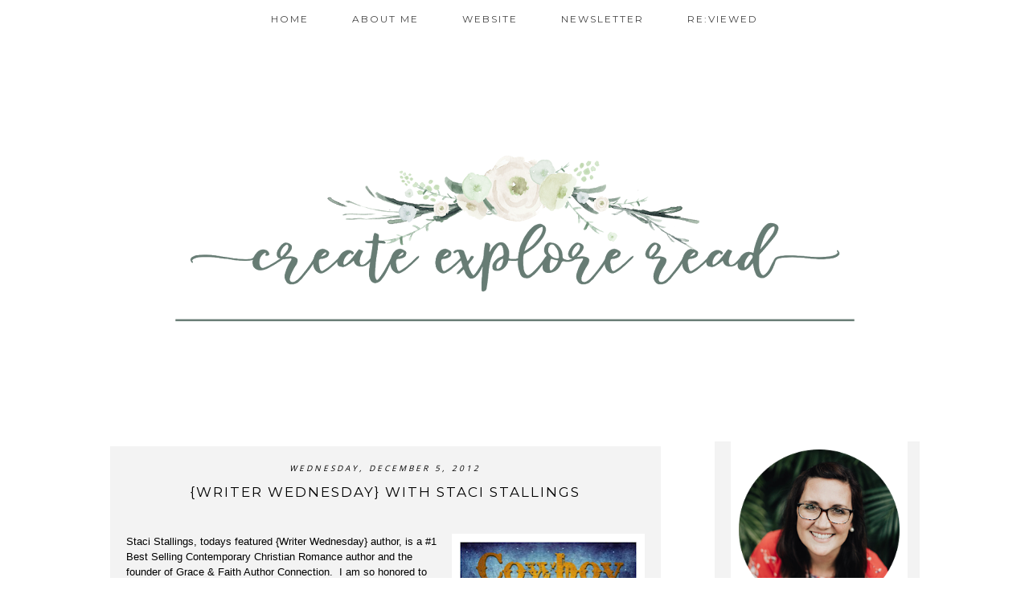

--- FILE ---
content_type: text/html; charset=UTF-8
request_url: https://eahendryx.blogspot.com/2012/12/writer-wednesday-with-staci-stallings.html
body_size: 27210
content:
<!DOCTYPE html>
<html class='v2' dir='ltr' xmlns='http://www.w3.org/1999/xhtml' xmlns:b='http://www.google.com/2005/gml/b' xmlns:data='http://www.google.com/2005/gml/data' xmlns:expr='http://www.google.com/2005/gml/expr'>
<head>
<link href='https://www.blogger.com/static/v1/widgets/4128112664-css_bundle_v2.css' rel='stylesheet' type='text/css'/>
<link href="//fonts.googleapis.com/css?family=Montserrat:400,700" rel="stylesheet" type="text/css">
<link href="//fonts.googleapis.com/css?family=Open+Sans:400,700" rel="stylesheet" type="text/css">
<meta content='width=1100' name='viewport'/>
<meta content='text/html; charset=UTF-8' http-equiv='Content-Type'/>
<meta content='blogger' name='generator'/>
<link href='https://eahendryx.blogspot.com/favicon.ico' rel='icon' type='image/x-icon'/>
<link href='http://eahendryx.blogspot.com/2012/12/writer-wednesday-with-staci-stallings.html' rel='canonical'/>
<link rel="alternate" type="application/atom+xml" title="Create Explore Read - Atom" href="https://eahendryx.blogspot.com/feeds/posts/default" />
<link rel="alternate" type="application/rss+xml" title="Create Explore Read - RSS" href="https://eahendryx.blogspot.com/feeds/posts/default?alt=rss" />
<link rel="service.post" type="application/atom+xml" title="Create Explore Read - Atom" href="https://www.blogger.com/feeds/8229343318730752238/posts/default" />

<link rel="alternate" type="application/atom+xml" title="Create Explore Read - Atom" href="https://eahendryx.blogspot.com/feeds/4309221111781018268/comments/default" />
<!--Can't find substitution for tag [blog.ieCssRetrofitLinks]-->
<link href='https://blogger.googleusercontent.com/img/b/R29vZ2xl/AVvXsEgWdVJCAalGg3IRB8SmGj5DY0IWRb9snrkpM7nvjkn3JW0bHI9uRQJiLr9MEpr84hQNt8LPEnmj4oJBaRb4bHDXo100DerVnvHzf1U41tzYylIuy7AWzmnT7vMV9T3-LNSzP7KNlgHM7V0/s320/Cowboy+cover.jpg' rel='image_src'/>
<meta content='http://eahendryx.blogspot.com/2012/12/writer-wednesday-with-staci-stallings.html' property='og:url'/>
<meta content='{Writer Wednesday} with Staci Stallings' property='og:title'/>
<meta content='The Create Explore Read blog is for writers and readers of who like to create, read, and explore!' property='og:description'/>
<meta content='https://blogger.googleusercontent.com/img/b/R29vZ2xl/AVvXsEgWdVJCAalGg3IRB8SmGj5DY0IWRb9snrkpM7nvjkn3JW0bHI9uRQJiLr9MEpr84hQNt8LPEnmj4oJBaRb4bHDXo100DerVnvHzf1U41tzYylIuy7AWzmnT7vMV9T3-LNSzP7KNlgHM7V0/w1200-h630-p-k-no-nu/Cowboy+cover.jpg' property='og:image'/>
<title>Create Explore Read: {Writer Wednesday} with Staci Stallings</title>
<style type='text/css'>@font-face{font-family:'Montserrat';font-style:normal;font-weight:400;font-display:swap;src:url(//fonts.gstatic.com/s/montserrat/v31/JTUHjIg1_i6t8kCHKm4532VJOt5-QNFgpCtr6Hw0aXp-p7K4KLjztg.woff2)format('woff2');unicode-range:U+0460-052F,U+1C80-1C8A,U+20B4,U+2DE0-2DFF,U+A640-A69F,U+FE2E-FE2F;}@font-face{font-family:'Montserrat';font-style:normal;font-weight:400;font-display:swap;src:url(//fonts.gstatic.com/s/montserrat/v31/JTUHjIg1_i6t8kCHKm4532VJOt5-QNFgpCtr6Hw9aXp-p7K4KLjztg.woff2)format('woff2');unicode-range:U+0301,U+0400-045F,U+0490-0491,U+04B0-04B1,U+2116;}@font-face{font-family:'Montserrat';font-style:normal;font-weight:400;font-display:swap;src:url(//fonts.gstatic.com/s/montserrat/v31/JTUHjIg1_i6t8kCHKm4532VJOt5-QNFgpCtr6Hw2aXp-p7K4KLjztg.woff2)format('woff2');unicode-range:U+0102-0103,U+0110-0111,U+0128-0129,U+0168-0169,U+01A0-01A1,U+01AF-01B0,U+0300-0301,U+0303-0304,U+0308-0309,U+0323,U+0329,U+1EA0-1EF9,U+20AB;}@font-face{font-family:'Montserrat';font-style:normal;font-weight:400;font-display:swap;src:url(//fonts.gstatic.com/s/montserrat/v31/JTUHjIg1_i6t8kCHKm4532VJOt5-QNFgpCtr6Hw3aXp-p7K4KLjztg.woff2)format('woff2');unicode-range:U+0100-02BA,U+02BD-02C5,U+02C7-02CC,U+02CE-02D7,U+02DD-02FF,U+0304,U+0308,U+0329,U+1D00-1DBF,U+1E00-1E9F,U+1EF2-1EFF,U+2020,U+20A0-20AB,U+20AD-20C0,U+2113,U+2C60-2C7F,U+A720-A7FF;}@font-face{font-family:'Montserrat';font-style:normal;font-weight:400;font-display:swap;src:url(//fonts.gstatic.com/s/montserrat/v31/JTUHjIg1_i6t8kCHKm4532VJOt5-QNFgpCtr6Hw5aXp-p7K4KLg.woff2)format('woff2');unicode-range:U+0000-00FF,U+0131,U+0152-0153,U+02BB-02BC,U+02C6,U+02DA,U+02DC,U+0304,U+0308,U+0329,U+2000-206F,U+20AC,U+2122,U+2191,U+2193,U+2212,U+2215,U+FEFF,U+FFFD;}</style>
<style id='page-skin-1' type='text/css'><!--
/*
-----------------------------------------------
Based on Blogger Template Simple by Josh Peterson
Customized by Cristina
URL:      www.cristina.dk
----------------------------------------------- */
/* Variable definitions
====================
<Variable name="keycolor" description="Main Color" type="color" default="#66bbdd"/>
<Group description="Page Text" selector="body">
<Variable name="body.font" description="Font" type="font"
default="normal normal 12px Arial, Tahoma, Helvetica, FreeSans, sans-serif"/>
<Variable name="body.text.color" description="Text Color" type="color" default="#222222"/>
</Group>
<Group description="Backgrounds" selector=".body-fauxcolumns-outer">
<Variable name="body.background.color" description="Outer Background" type="color" default="#66bbdd"/>
<Variable name="content.background.color" description="Main Background" type="color" default="#ffffff"/>
<Variable name="header.background.color" description="Header Background" type="color" default="transparent"/>
</Group>
<Group description="Links" selector=".main-outer">
<Variable name="link.color" description="Link Color" type="color" default="#2288bb"/>
<Variable name="link.visited.color" description="Visited Color" type="color" default="#888888"/>
<Variable name="link.hover.color" description="Hover Color" type="color" default="#33aaff"/>
</Group>
<Group description="Blog Title" selector=".header h1">
<Variable name="header.font" description="Font" type="font"
default="normal normal 60px Arial, Tahoma, Helvetica, FreeSans, sans-serif"/>
<Variable name="header.text.color" description="Title Color" type="color" default="#3399bb" />
</Group>
<Group description="Blog Description" selector=".header .description">
<Variable name="description.text.color" description="Description Color" type="color"
default="#777777" />
</Group>
<Group description="Tabs Text" selector=".tabs-inner .widget li a">
<Variable name="tabs.font" description="Font" type="font"
default="normal normal 14px Arial, Tahoma, Helvetica, FreeSans, sans-serif"/>
<Variable name="tabs.text.color" description="Text Color" type="color" default="#999999"/>
<Variable name="tabs.selected.text.color" description="Selected Color" type="color" default="#000000"/>
</Group>
<Group description="Tabs Background" selector=".tabs-outer .PageList">
<Variable name="tabs.background.color" description="Background Color" type="color" default="#f5f5f5"/>
<Variable name="tabs.selected.background.color" description="Selected Color" type="color" default="#eeeeee"/>
</Group>
<Group description="Post Title" selector="h3.post-title, .comments h4">
<Variable name="post.title.font" description="Font" type="font"
default="normal normal 22px Arial, Tahoma, Helvetica, FreeSans, sans-serif"/>
</Group>
<Group description="Date Header" selector=".date-header">
<Variable name="date.header.color" description="Text Color" type="color"
default="#000000"/>
<Variable name="date.header.background.color" description="Background Color" type="color"
default="transparent"/>
</Group>
<Group description="Post Footer" selector=".post-footer">
<Variable name="post.footer.text.color" description="Text Color" type="color" default="#666666"/>
<Variable name="post.footer.background.color" description="Background Color" type="color"
default="#f9f9f9"/>
<Variable name="post.footer.border.color" description="Shadow Color" type="color" default="#eeeeee"/>
</Group>
<Group description="Gadgets" selector="h2">
<Variable name="widget.title.font" description="Title Font" type="font"
default="normal bold 11px Arial, Tahoma, Helvetica, FreeSans, sans-serif"/>
<Variable name="widget.title.text.color" description="Title Color" type="color" default="#000000"/>
<Variable name="widget.alternate.text.color" description="Alternate Color" type="color" default="#999999"/>
</Group>
<Group description="Images" selector=".main-inner">
<Variable name="image.background.color" description="Background Color" type="color" default="#ffffff"/>
<Variable name="image.border.color" description="Border Color" type="color" default="#eeeeee"/>
<Variable name="image.text.color" description="Caption Text Color" type="color" default="#000000"/>
</Group>
<Group description="Accents" selector=".content-inner">
<Variable name="body.rule.color" description="Separator Line Color" type="color" default="#eeeeee"/>
<Variable name="tabs.border.color" description="Tabs Border Color" type="color" default="#ffffff"/>
</Group>
<Variable name="body.background" description="Body Background" type="background"
color="#ffffff" default="$(color) none repeat scroll top left"/>
<Variable name="body.background.override" description="Body Background Override" type="string" default=""/>
<Variable name="body.background.gradient.cap" description="Body Gradient Cap" type="url"
default="url(//www.blogblog.com/1kt/simple/gradients_light.png)"/>
<Variable name="body.background.gradient.tile" description="Body Gradient Tile" type="url"
default="url(//www.blogblog.com/1kt/simple/body_gradient_tile_light.png)"/>
<Variable name="content.background.color.selector" description="Content Background Color Selector" type="string" default=".content-inner"/>
<Variable name="content.padding" description="Content Padding" type="length" default="10px"/>
<Variable name="content.padding.horizontal" description="Content Horizontal Padding" type="length" default="10px"/>
<Variable name="content.shadow.spread" description="Content Shadow Spread" type="length" default="40px"/>
<Variable name="content.shadow.spread.webkit" description="Content Shadow Spread (WebKit)" type="length" default="5px"/>
<Variable name="content.shadow.spread.ie" description="Content Shadow Spread (IE)" type="length" default="10px"/>
<Variable name="main.border.width" description="Main Border Width" type="length" default="0"/>
<Variable name="header.background.gradient" description="Header Gradient" type="url" default="none"/>
<Variable name="header.shadow.offset.left" description="Header Shadow Offset Left" type="length" default="-1px"/>
<Variable name="header.shadow.offset.top" description="Header Shadow Offset Top" type="length" default="-1px"/>
<Variable name="header.shadow.spread" description="Header Shadow Spread" type="length" default="1px"/>
<Variable name="header.padding" description="Header Padding" type="length" default="30px"/>
<Variable name="header.border.size" description="Header Border Size" type="length" default="1px"/>
<Variable name="header.bottom.border.size" description="Header Bottom Border Size" type="length" default="1px"/>
<Variable name="header.border.horizontalsize" description="Header Horizontal Border Size" type="length" default="0"/>
<Variable name="description.text.size" description="Description Text Size" type="string" default="140%"/>
<Variable name="tabs.margin.top" description="Tabs Margin Top" type="length" default="0" />
<Variable name="tabs.margin.side" description="Tabs Side Margin" type="length" default="30px" />
<Variable name="tabs.background.gradient" description="Tabs Background Gradient" type="url"
default="url(//www.blogblog.com/1kt/simple/gradients_light.png)"/>
<Variable name="tabs.border.width" description="Tabs Border Width" type="length" default="1px"/>
<Variable name="tabs.bevel.border.width" description="Tabs Bevel Border Width" type="length" default="1px"/>
<Variable name="date.header.padding" description="Date Header Padding" type="string" default="inherit"/>
<Variable name="date.header.letterspacing" description="Date Header Letter Spacing" type="string" default="inherit"/>
<Variable name="date.header.margin" description="Date Header Margin" type="string" default="inherit"/>
<Variable name="post.margin.bottom" description="Post Bottom Margin" type="length" default="25px"/>
<Variable name="image.border.small.size" description="Image Border Small Size" type="length" default="2px"/>
<Variable name="image.border.large.size" description="Image Border Large Size" type="length" default="5px"/>
<Variable name="page.width.selector" description="Page Width Selector" type="string" default=".region-inner"/>
<Variable name="page.width" description="Page Width" type="string" default="auto"/>
<Variable name="main.section.margin" description="Main Section Margin" type="length" default="15px"/>
<Variable name="main.padding" description="Main Padding" type="length" default="15px"/>
<Variable name="main.padding.top" description="Main Padding Top" type="length" default="30px"/>
<Variable name="main.padding.bottom" description="Main Padding Bottom" type="length" default="30px"/>
<Variable name="paging.background"
color="transparent"
description="Background of blog paging area" type="background"
default="transparent none no-repeat scroll top center"/>
<Variable name="footer.bevel" description="Bevel border length of footer" type="length" default="0"/>
<Variable name="mobile.background.overlay" description="Mobile Background Overlay" type="string"
default="transparent none repeat scroll top left"/>
<Variable name="mobile.background.size" description="Mobile Background Size" type="string" default="auto"/>
<Variable name="mobile.button.color" description="Mobile Button Color" type="color" default="#ffffff" />
<Variable name="startSide" description="Side where text starts in blog language" type="automatic" default="left"/>
<Variable name="endSide" description="Side where text ends in blog language" type="automatic" default="right"/>
*/
/* Content
----------------------------------------------- */
body {
font: normal normal 15px Arial, Tahoma, Helvetica, FreeSans, sans-serif;
color: #000000;
background: #ffffff none repeat scroll top left;
/*padding: 0 40px 40px 40px;*/
padding: 0;
}
html body .region-inner {
min-width: 0;
max-width: 100%;
width: auto;
}
a:link {
text-decoration:none;
color: #677c74;
}
a:visited {
text-decoration:none;
color: #999999;
}
a:hover {
text-decoration:underline;
color: #677c74;
}
.body-fauxcolumn-outer .fauxcolumn-inner {
background: transparent url(//www.blogblog.com/1kt/simple/body_gradient_tile_light.png) repeat scroll top left;
_background-image: none;
}
.body-fauxcolumn-outer .cap-top {
position: absolute;
z-index: 1;
height: 400px;
width: 100%;
background: #ffffff none repeat scroll top left;
}
.body-fauxcolumn-outer .cap-top .cap-left {
width: 100%;
background: transparent url(//www.blogblog.com/1kt/simple/gradients_light.png) repeat-x scroll top left;
_background-image: none;
}
.content-outer {
-moz-box-shadow: 0 0 40px rgba(0, 0, 0, .15);
-webkit-box-shadow: 0 0 5px rgba(0, 0, 0, .15);
-goog-ms-box-shadow: 0 0 10px #333333;
box-shadow: 0 0 40px rgba(0, 0, 0, .15);
margin-bottom: 1px;
}
.content-inner {
padding: 10px 10px;
}
.content-inner {
background-color: transparent;
}
/* Header
----------------------------------------------- */
.header-outer {
background: transparent none repeat-x scroll 0 -400px;
_background-image: none;
}
.Header h1 {
font: normal normal 65px 'Montserrat', sans-serif;
color: #677c74;
text-shadow: -1px -1px 1px rgba(0, 0, 0, .2);
}
.Header h1 a {
color: #677c74;
}
.Header .description {
font-size: 140%;
color: #000000;
}
.header-inner .Header .titlewrapper {
padding: 22px 30px;
}
.header-inner .Header .descriptionwrapper {
padding: 0 30px;
}
/* Tabs
----------------------------------------------- */
.tabs-inner .section:first-child {
border-top: 1px solid #ffffff;
}
.tabs-inner .section:first-child ul {
margin-top: -1px;
border-top: 1px solid #ffffff;
border-left: 0 solid #ffffff;
border-right: 0 solid #ffffff;
}
.tabs-inner .widget ul {
background: #ffffff url(//www.blogblog.com/1kt/simple/gradients_light.png) repeat-x scroll 0 -800px;
_background-image: none;
border-bottom: 1px solid #ffffff;
margin-top: 0;
margin-left: -30px;
margin-right: -30px;
}
.tabs-inner .widget li a {
display: inline-block;
padding: .6em 1em;
font: normal normal 12px 'Montserrat', sans-serif;
color: #444444;
border-left: 1px solid transparent;
border-right: 1px solid #ffffff;
}
.tabs-inner .widget li:first-child a {
border-left: none;
}
.tabs-inner .widget li.selected a, .tabs-inner .widget li a:hover {
color: #ffffff;
background-color: #677c74;
text-decoration: none;
}
/* Columns
----------------------------------------------- */
.main-outer {
border-top: 0 solid #ffffff;
}
.fauxcolumn-left-outer .fauxcolumn-inner {
border-right: 1px solid #ffffff;
}
.fauxcolumn-right-outer .fauxcolumn-inner {
border-left: 1px solid #ffffff;
}
/* Headings
----------------------------------------------- */
h2 {
margin: 0 0 1em 0;
font: normal normal 12px 'Montserrat', sans-serif;
color: #000000;
}
/* Widgets
----------------------------------------------- */
.widget .zippy {
color: #000000;
text-shadow: 2px 2px 1px rgba(0, 0, 0, .1);
}
.widget .popular-posts ul {
list-style: none;
}
/* Posts
----------------------------------------------- */
.date-header span {
background-color: transparent;
color: #000000;
padding: inherit;
letter-spacing: inherit;
margin: inherit;
}
.main-inner {
padding-top: 30px;
padding-bottom: 30px;
}
.main-inner .column-center-inner {
padding: 0 15px;
}
.main-inner .column-center-inner .section {
margin: 0 15px;
}
.post {
margin: 0 0 25px 0;
}
h3.post-title, .comments h4 {
font: normal normal 17px 'Montserrat', sans-serif;
margin: .75em 0 0;
}
.post-body {
font-size: 110%;
line-height: 1.4;
position: relative;
}
.post-body img, .post-body .tr-caption-container, .Profile img, .Image img,
.BlogList .item-thumbnail img {
padding: 2px;
background: #ffffff;
border: 1px solid #ffffff;
-moz-box-shadow: 1px 1px 5px rgba(0, 0, 0, .1);
-webkit-box-shadow: 1px 1px 5px rgba(0, 0, 0, .1);
box-shadow: 1px 1px 5px rgba(0, 0, 0, .1);
}
.post-body img, .post-body .tr-caption-container {
padding: 5px;
}
.post-body .tr-caption-container {
color: #000000;
}
.post-body .tr-caption-container img {
padding: 0;
background: transparent;
border: none;
-moz-box-shadow: 0 0 0 rgba(0, 0, 0, .1);
-webkit-box-shadow: 0 0 0 rgba(0, 0, 0, .1);
box-shadow: 0 0 0 rgba(0, 0, 0, .1);
}
.post-header {
margin: 0 0 1.5em;
line-height: 1.6;
font-size: 90%;
}
.post-footer {
margin: 20px -2px 0;
padding: 5px 10px;
color: #000000;
background-color: transparent;
border-bottom: 1px solid transparent;
line-height: 1.6;
font-size: 90%;
}
#comments .comment-author {
padding-top: 1.5em;
border-top: 1px solid #ffffff;
background-position: 0 1.5em;
}
#comments .comment-author:first-child {
padding-top: 0;
border-top: none;
}
.avatar-image-container {
margin: .2em 0 0;
}
#comments .avatar-image-container img {
border: 1px solid #ffffff;
}
/* Comments
----------------------------------------------- */
.comments .comments-content .icon.blog-author {
background-repeat: no-repeat;
background-image: url([data-uri]);
}
.comments .comments-content .loadmore a {
border-top: 1px solid #000000;
border-bottom: 1px solid #000000;
}
.comments .comment-thread.inline-thread {
background-color: transparent;
}
.comments .continue {
border-top: 2px solid #000000;
}
/* Accents
---------------------------------------------- */
.section-columns td.columns-cell {
border-left: 1px solid #ffffff;
}
.blog-pager {
background: transparent none no-repeat scroll top center;
}
.blog-pager-older-link, .home-link,
.blog-pager-newer-link {
background-color: transparent;
padding: 5px;
}
.footer-outer {
border-top: 0 dashed #bbbbbb;
}
/* Mobile
----------------------------------------------- */
body.mobile  {
background-size: auto;
}
.mobile .body-fauxcolumn-outer {
background: transparent none repeat scroll top left;
}
.mobile .body-fauxcolumn-outer .cap-top {
background-size: 100% auto;
}
.mobile .content-outer {
-webkit-box-shadow: 0 0 3px rgba(0, 0, 0, .15);
box-shadow: 0 0 3px rgba(0, 0, 0, .15);
}
body.mobile .AdSense {
margin: 0 -40px;
}
.mobile .tabs-inner .widget ul {
margin-left: 0;
margin-right: 0;
}
.mobile .post {
margin: 0;
}
.mobile .main-inner .column-center-inner .section {
margin: 0;
}
.mobile .date-header span {
padding: 0.1em 10px;
margin: 0 -10px;
}
.mobile h3.post-title {
margin: 0;
}
.mobile .blog-pager {
background: transparent none no-repeat scroll top center;
}
.mobile .footer-outer {
border-top: none;
}
.mobile .main-inner, .mobile .footer-inner {
background-color: transparent;
}
.mobile-index-contents {
color: #000000;
}
.mobile-link-button {
background-color: #677c74;
}
.mobile-link-button a:link, .mobile-link-button a:visited {
color: #ffffff;
}
.mobile .tabs-inner .section:first-child {
border-top: none;
}
.mobile .tabs-inner .PageList .widget-content {
background-color: #677c74;
color: #ffffff;
border-top: 1px solid #ffffff;
border-bottom: 1px solid #ffffff;
}
.mobile .tabs-inner .PageList .widget-content .pagelist-arrow {
border-left: 1px solid #ffffff;
}
a:link {
text-decoration: none;
}
a:visited {
text-decoration: none;
}
a:hover {
text-decoration: none;
}
.Header, .Header img, #header-inner {
text-align: center;
margin: 0 auto!important;
}
.post-body {
font-size: 100%;
line-height: 1.5;
}
.content-outer {
-moz-box-shadow: none;
-webkit-box-shadow: none;
-goog-ms-box-shadow: none;
box-shadow: none;
}
.column-right-outer img, .column-right-inner img {
max-width: 200px!important;
height: auto!important;
}
.content-inner {
padding: 5px 0 0 0;
}
.main-inner .column-center-inner {
padding: 0 22px 0 0;
}
.column-right-outer, .column-right-inner {
padding-right: 0!important;
}
.fauxcolumn-right-outer .fauxcolumn-inner {
border-left: none;
}
.mobile div.gsc-clear-button  {
display: none!important;
}
#navbar {display: none;}
/* Menu
----------------------------------------------- */
.tabs-outer {margin: 0 0 77px 0;}
.PageList {text-align: center !important; text-transform: uppercase; letter-spacing: 2px;}
.PageList li {display: inline !important; float: none !important;}
.tabs-inner .section:first-child {
border-top: 1px solid #ffffff;
}
.tabs-inner .section:first-child ul {
margin-top: -1px;
border-top: none;
border-left: 0;
border-right: 0;
}
.tabs-inner .widget ul {
_background-image: none;
border-bottom: none;
margin-top: 0;
background-image: none!important;
}
.tabs-inner .widget li a {
display: inline-block;
padding: 4px;
margin: 12px 20px;
border-left: 0;
border-right: none;
}
.tabs-inner .widget li:first-child a {
border-left: none;
}
.tabs-inner .widget li.selected a {
text-decoration: none;
}
.tabs-inner .widget li.selected a:hover {
background: transparent!important;
}
.tabs-inner .widget li a:hover {
color: inherit;
background-color: #ffffff;
}
.Header h1 {
text-shadow: none!important;
text-transform: uppercase;
letter-spacing: 4px;
margin-top: -17px;
}
.mobile .Header h1 {
margin-top: 25px!important;
margin-bottom: 25px!important;
}
.widget .zippy {
text-shadow: none;
}
.post-footer {
margin: 20px 0 67px 0;
padding: 5px 0 15px 0;
text-transform: uppercase;
letter-spacing: 2px;
font: normal normal 12px 'Montserrat', sans-serif;
font-size: 75%!important;
}
.mobile .post-footer {
margin: 15px 0 15px 0;
}
.post-footer-line-2 {
margin-top: 10px;
}
a.comment-link {
background: #ffffff;
padding: 5px 0px 5px 5px;
color: #000000;
margin-right: 14px;
}
a.comment-link a:hover,
a.comment-link:hover {
background: transparent;
}
span.post-comment-link {margin-left: -29px;}
.date-header span, .date-header {
letter-spacing: 3px;
font-weight: normal;
font-style: italic;
font-family: 'Open Sans';
text-align: center;
font-size: 10px;
text-transform: uppercase;
}
h3.post-title, h3.post-title a {
text-align: center;
letter-spacing: 2px;
text-transform: uppercase;
color: #000000;
}
.widget.Profile h2, .mobile .widget.Profile h2 {
display: none;
}
.widget.Profile .widget-content img.profile-img {
min-width: 180px!important;
min-height: auto!important;
max-width: 180px;
max-height: auto;
width: 180px;
height: auto;
-webkit-border-radius: 100px;
-moz-border-radius: 100px;
border-radius: 100px;
margin-top: -40px;
margin-bottom: 26px;
}
.mobile .widget.Profile .widget-content img.profile-img {
margin-top: 0px;
margin-bottom: 0px;
border: none;
}
.widget.Profile a.profile-link, .widget.Profile a.profile-name-link, .widget.Profile a.g-profile {
display: none;
}
.profile-textblock {text-align: center;}
.post img {
max-width: 97%;
height: auto;
}
.date-outer {
background: #f3f3f3!important;
padding-top: 20px;
}
.post-outer {
background: #f3f3f3!important;
padding: 0 20px;
}
.post-body img, .post-body .tr-caption-container, .Profile img, .Image img,
.BlogList .item-thumbnail img {
padding: 0;
border: 10px solid #ffffff;
-moz-box-shadow: none;
-webkit-box-shadow: none;
box-shadow: none;
}
.sidebar.section {
background: #f3f3f3;
margin-top: -6.5px;
padding: 0 20px 20px 20px;
}
.widget.LinkList ul {
list-style-type: none;
margin: 0;
padding: 0;
}
.widget.LinkList li {
margin-bottom: 2px;
}
.widget.LinkList li a, .widget.LinkList li a:link, .widget.LinkList li a:visited {
color: #000000!important;
display: block;
width: auto;
height: auto;
padding: 8px 5px;
background: #ffffff;
text-transform: uppercase;
text-align: center;
letter-spacing: 2px;
font-size: 12px;
}
.widget.LinkList li a:hover {
background: transparent!important;
color: #000000!important;
}
.column-right-inner h2 {
margin: 0 0 11px 0;
letter-spacing: 2px;
text-transform: uppercase;
text-align: center;
padding: 0 0 4px 0;
}
.status-msg-wrap {
margin-top: 0!important;
padding-top: 0!important;
margin-bottom: 40px;
font-size: 12px;
}
.status-msg-border {
border: none;
opacity:1!important;
}
.status-msg-bg {
background: #ffffff!important;
}
.foot section, #footer-3, #Attribution1, .Attribution,
.foot section a, #footer-3 a, #Attribution1 a, .Attribution a {
font-size: 11px;
letter-spacing: 1px;
color: #000000;
}
.mobile .foot section, .mobile #footer-3, .mobile #Attribution1, .mobile .Attribution {
padding-top: 20px;
}
#crisfooter {
text-align: center;
margin-top: -20px;
letter-spacing: 2px;
font: normal normal 12px 'Montserrat', sans-serif;
font-size: 11px!important;
text-transform: uppercase;
}
.mobile #crisfooter {
margin-top: -10px;
margin-bottom: 0px;
padding-bottom: 10px;
}
.mobile .tabs-inner .PageList .widget-content {
border-top: none;
border-bottom: none;
background: #ffffff;
}
.mobile .tabs-inner .PageList .widget-content .pagelist-arrow {
border-left: none;
}
.mobile .content-outer {
-webkit-box-shadow: none!important;
box-shadow: none!important;
}
.widget.CustomSearch, .widget.FollowByEmail{
min-height: 70px;
}
.widget form table{
border: none;
background: #ffffff;
width: 100%;
height: 31px;
}
.widget .gsc-search-box input[type="submit"]{
width: auto!important;
height: 20px!important;
margin-top: 5px;
margin-right: 4px;
background: #ffffff!important;
border: none!important;
border-radius: 0!important;
-webkit-appearance: none;
color: #000000!important;
letter-spacing: 1px;
font-weight: bold;
border-left: 1px solid #000000!important;
padding-left: 7px!important;
text-align: left;
}
.widget input[type="text"]:focus{
outline: none;
}
.widget input[type="submit"], .FollowByEmail .follow-by-email-inner .follow-by-email-submit input[type="submit"] {
background: #ffffff!important;
color: #000000!important;
width: auto!important;
height: 20px!important;
border: none!important;
border-radius: 0!important;
-webkit-appearance: none;
font-family: 'Open Sans', sans-serif;
font-size: 10px!important;
letter-spacing: 1px;
font-weight: bold;
border-left: 1px solid #000000!important;
padding-left: 7px!important;
text-align: left;
}
.widget input[type="text"]{
border: none !important;
padding: 3px 0px;
width: 100%;
height: 19px!important;
-webkit-appearance: none;
border-radius: 0;
-webkit-border-radius: 0px;
text-align: left;
margin-left: 10px;
font-family: 'Open Sans', sans-serif;
font-size: 12px!important;
color: #000000;
}
.widget form table.gsc-branding{
display: none;
}
tr, table, form{
position: relative;
}
.gsc-search-box tr {
display: block;
}
.Header img {
margin-bottom: 52px!important;
}
.mobile .Header img {
margin-top: 10px!important;
margin-bottom: 10px!important;
width: 90%;
}
.Header .description {
font-size: 11px;
letter-spacing: 2px;
}
.mobile .Header .description {
font-size: 11px;
letter-spacing: 2px;
}
.header-inner .Header .descriptionwrapper {
padding: 0px;
margin: -35px 0 60px 0!important;
}
.mobile .header-inner .Header .descriptionwrapper {
margin: -10px 0 20px 0!important;
}
--></style>
<style id='template-skin-1' type='text/css'><!--
body {
min-width: 1037px;
}
.content-outer, .content-fauxcolumn-outer, .region-inner {
min-width: 1037px;
max-width: 1037px;
_width: 1037px;
}
.main-inner .columns {
padding-left: 0px;
padding-right: 300px;
}
.main-inner .fauxcolumn-center-outer {
left: 0px;
right: 300px;
/* IE6 does not respect left and right together */
_width: expression(this.parentNode.offsetWidth -
parseInt("0px") -
parseInt("300px") + 'px');
}
.main-inner .fauxcolumn-left-outer {
width: 0px;
}
.main-inner .fauxcolumn-right-outer {
width: 300px;
}
.main-inner .column-left-outer {
width: 0px;
right: 100%;
margin-left: -0px;
}
.main-inner .column-right-outer {
width: 300px;
margin-right: -300px;
}
#layout {
min-width: 0;
}
#layout .content-outer {
min-width: 0;
width: 800px;
}
#layout .region-inner {
min-width: 0;
width: auto;
}
--></style>
<script type='text/javascript'>
        (function(i,s,o,g,r,a,m){i['GoogleAnalyticsObject']=r;i[r]=i[r]||function(){
        (i[r].q=i[r].q||[]).push(arguments)},i[r].l=1*new Date();a=s.createElement(o),
        m=s.getElementsByTagName(o)[0];a.async=1;a.src=g;m.parentNode.insertBefore(a,m)
        })(window,document,'script','https://www.google-analytics.com/analytics.js','ga');
        ga('create', 'UA-36198354-2', 'auto', 'blogger');
        ga('blogger.send', 'pageview');
      </script>
<link href='https://www.blogger.com/dyn-css/authorization.css?targetBlogID=8229343318730752238&amp;zx=34a29497-0121-4160-b3b0-c2cd76062578' media='none' onload='if(media!=&#39;all&#39;)media=&#39;all&#39;' rel='stylesheet'/><noscript><link href='https://www.blogger.com/dyn-css/authorization.css?targetBlogID=8229343318730752238&amp;zx=34a29497-0121-4160-b3b0-c2cd76062578' rel='stylesheet'/></noscript>
<meta name='google-adsense-platform-account' content='ca-host-pub-1556223355139109'/>
<meta name='google-adsense-platform-domain' content='blogspot.com'/>

<!-- data-ad-client=ca-pub-5292606378773118 -->

</head>
<body class='loading'>
<div class='navbar section' id='navbar'><div class='widget Navbar' data-version='1' id='Navbar1'><script type="text/javascript">
    function setAttributeOnload(object, attribute, val) {
      if(window.addEventListener) {
        window.addEventListener('load',
          function(){ object[attribute] = val; }, false);
      } else {
        window.attachEvent('onload', function(){ object[attribute] = val; });
      }
    }
  </script>
<div id="navbar-iframe-container"></div>
<script type="text/javascript" src="https://apis.google.com/js/platform.js"></script>
<script type="text/javascript">
      gapi.load("gapi.iframes:gapi.iframes.style.bubble", function() {
        if (gapi.iframes && gapi.iframes.getContext) {
          gapi.iframes.getContext().openChild({
              url: 'https://www.blogger.com/navbar/8229343318730752238?po\x3d4309221111781018268\x26origin\x3dhttps://eahendryx.blogspot.com',
              where: document.getElementById("navbar-iframe-container"),
              id: "navbar-iframe"
          });
        }
      });
    </script><script type="text/javascript">
(function() {
var script = document.createElement('script');
script.type = 'text/javascript';
script.src = '//pagead2.googlesyndication.com/pagead/js/google_top_exp.js';
var head = document.getElementsByTagName('head')[0];
if (head) {
head.appendChild(script);
}})();
</script>
</div></div>
<div class='tabs-outer'>
<div class='tabs-cap-top cap-top'>
<div class='cap-left'></div>
<div class='cap-right'></div>
</div>
<div class='fauxborder-left tabs-fauxborder-left'>
<div class='fauxborder-right tabs-fauxborder-right'></div>
<div class='region-inner tabs-inner'>
<div class='tabs section' id='crosscol'><div class='widget PageList' data-version='1' id='PageList1'>
<h2>Pages</h2>
<div class='widget-content'>
<ul>
<li>
<a href='https://eahendryx.blogspot.com/'>Home</a>
</li>
<li>
<a href='https://eahendryx.blogspot.com/p/about-thinker.html'>About Me</a>
</li>
<li>
<a href='http://eahcreative.com'>Website</a>
</li>
<li>
<a href='https://eahendryx.blogspot.com/p/blog-page.html'>Newsletter</a>
</li>
<li>
<a href='https://eahendryx.blogspot.com/p/book-recommendations.html'>RE:Viewed</a>
</li>
</ul>
<div class='clear'></div>
</div>
</div></div>
<div class='tabs no-items section' id='crosscol-overflow'></div>
</div>
</div>
<div class='tabs-cap-bottom cap-bottom'>
<div class='cap-left'></div>
<div class='cap-right'></div>
</div>
</div>
<div class='body-fauxcolumns'>
<div class='fauxcolumn-outer body-fauxcolumn-outer'>
<div class='cap-top'>
<div class='cap-left'></div>
<div class='cap-right'></div>
</div>
<div class='fauxborder-left'>
<div class='fauxborder-right'></div>
<div class='fauxcolumn-inner'>
</div>
</div>
<div class='cap-bottom'>
<div class='cap-left'></div>
<div class='cap-right'></div>
</div>
</div>
</div>
<div class='content'>
<div class='content-fauxcolumns'>
<div class='fauxcolumn-outer content-fauxcolumn-outer'>
<div class='cap-top'>
<div class='cap-left'></div>
<div class='cap-right'></div>
</div>
<div class='fauxborder-left'>
<div class='fauxborder-right'></div>
<div class='fauxcolumn-inner'>
</div>
</div>
<div class='cap-bottom'>
<div class='cap-left'></div>
<div class='cap-right'></div>
</div>
</div>
</div>
<div class='content-outer'>
<div class='content-cap-top cap-top'>
<div class='cap-left'></div>
<div class='cap-right'></div>
</div>
<div class='fauxborder-left content-fauxborder-left'>
<div class='fauxborder-right content-fauxborder-right'></div>
<div class='content-inner'>
<header>
<div class='header-outer'>
<div class='header-cap-top cap-top'>
<div class='cap-left'></div>
<div class='cap-right'></div>
</div>
<div class='fauxborder-left header-fauxborder-left'>
<div class='fauxborder-right header-fauxborder-right'></div>
<div class='region-inner header-inner'>
<div class='header section' id='header'><div class='widget Header' data-version='1' id='Header1'>
<div id='header-inner'>
<a href='https://eahendryx.blogspot.com/' style='display: block'>
<img alt='Create Explore Read' height='345px; ' id='Header1_headerimg' src='https://blogger.googleusercontent.com/img/b/R29vZ2xl/AVvXsEi9zlK2dJcvBCFdJjyC2XlsnWIDcJya_b66YCbsEkbzKf4ArNNZzXs_S-ZP2hyphenhyphenKokAITPk17Qk3FUlqZvUFrhtO_TWJGAK8gwgJxObesA8lMr-8vEhwFkQ1G1BlewF8j5RSdgneb3AW2EQ/s1037/cer-blog-logo.png' style='display: block' width='1037px; '/>
</a>
</div>
</div></div>
</div>
</div>
<div class='header-cap-bottom cap-bottom'>
<div class='cap-left'></div>
<div class='cap-right'></div>
</div>
</div>
</header>
<div class='main-outer'>
<div class='main-cap-top cap-top'>
<div class='cap-left'></div>
<div class='cap-right'></div>
</div>
<div class='fauxborder-left main-fauxborder-left'>
<div class='fauxborder-right main-fauxborder-right'></div>
<div class='region-inner main-inner'>
<div class='columns fauxcolumns'>
<div class='fauxcolumn-outer fauxcolumn-center-outer'>
<div class='cap-top'>
<div class='cap-left'></div>
<div class='cap-right'></div>
</div>
<div class='fauxborder-left'>
<div class='fauxborder-right'></div>
<div class='fauxcolumn-inner'>
</div>
</div>
<div class='cap-bottom'>
<div class='cap-left'></div>
<div class='cap-right'></div>
</div>
</div>
<div class='fauxcolumn-outer fauxcolumn-left-outer'>
<div class='cap-top'>
<div class='cap-left'></div>
<div class='cap-right'></div>
</div>
<div class='fauxborder-left'>
<div class='fauxborder-right'></div>
<div class='fauxcolumn-inner'>
</div>
</div>
<div class='cap-bottom'>
<div class='cap-left'></div>
<div class='cap-right'></div>
</div>
</div>
<div class='fauxcolumn-outer fauxcolumn-right-outer'>
<div class='cap-top'>
<div class='cap-left'></div>
<div class='cap-right'></div>
</div>
<div class='fauxborder-left'>
<div class='fauxborder-right'></div>
<div class='fauxcolumn-inner'>
</div>
</div>
<div class='cap-bottom'>
<div class='cap-left'></div>
<div class='cap-right'></div>
</div>
</div>
<!-- corrects IE6 width calculation -->
<div class='columns-inner'>
<div class='column-center-outer'>
<div class='column-center-inner'>
<div class='main section' id='main'><div class='widget Blog' data-version='1' id='Blog1'>
<div class='blog-posts hfeed'>
<!--Can't find substitution for tag [defaultAdStart]-->

          <div class="date-outer">
        
<h2 class='date-header'><span>Wednesday, December 5, 2012</span></h2>

          <div class="date-posts">
        
<div class='post-outer'>
<div class='post hentry uncustomized-post-template' itemprop='blogPost' itemscope='itemscope' itemtype='http://schema.org/BlogPosting'>
<meta content='https://blogger.googleusercontent.com/img/b/R29vZ2xl/AVvXsEgWdVJCAalGg3IRB8SmGj5DY0IWRb9snrkpM7nvjkn3JW0bHI9uRQJiLr9MEpr84hQNt8LPEnmj4oJBaRb4bHDXo100DerVnvHzf1U41tzYylIuy7AWzmnT7vMV9T3-LNSzP7KNlgHM7V0/s320/Cowboy+cover.jpg' itemprop='image_url'/>
<meta content='8229343318730752238' itemprop='blogId'/>
<meta content='4309221111781018268' itemprop='postId'/>
<a name='4309221111781018268'></a>
<h3 class='post-title entry-title' itemprop='name'>
{Writer Wednesday} with Staci Stallings
</h3>
<div class='post-header'>
<div class='post-header-line-1'></div>
</div>
<div class='post-body entry-content' id='post-body-4309221111781018268' itemprop='description articleBody'>
<style>
<!--
 /* Font Definitions */
@font-face
 {font-family:"ＭＳ 明朝";
 mso-font-charset:78;
 mso-generic-font-family:auto;
 mso-font-pitch:variable;
 mso-font-signature:-536870145 1791491579 18 0 131231 0;}
@font-face
 {font-family:"Cambria Math";
 panose-1:2 4 5 3 5 4 6 3 2 4;
 mso-font-charset:0;
 mso-generic-font-family:auto;
 mso-font-pitch:variable;
 mso-font-signature:-536870145 1107305727 0 0 415 0;}
@font-face
 {font-family:Calibri;
 panose-1:2 15 5 2 2 2 4 3 2 4;
 mso-font-charset:0;
 mso-generic-font-family:auto;
 mso-font-pitch:variable;
 mso-font-signature:-520092929 1073786111 9 0 415 0;}
 /* Style Definitions */
p.MsoNormal, li.MsoNormal, div.MsoNormal
 {mso-style-unhide:no;
 mso-style-qformat:yes;
 mso-style-parent:"";
 margin:0in;
 margin-bottom:.0001pt;
 mso-pagination:widow-orphan;
 font-size:12.0pt;
 font-family:"Times New Roman";
 mso-fareast-font-family:"ＭＳ 明朝";}
p.MsoListParagraph, li.MsoListParagraph, div.MsoListParagraph
 {mso-style-priority:34;
 mso-style-unhide:no;
 mso-style-qformat:yes;
 margin-top:0in;
 margin-right:0in;
 margin-bottom:0in;
 margin-left:.5in;
 margin-bottom:.0001pt;
 mso-add-space:auto;
 mso-pagination:widow-orphan;
 font-size:12.0pt;
 font-family:"Times New Roman";
 mso-fareast-font-family:"ＭＳ 明朝";}
p.MsoListParagraphCxSpFirst, li.MsoListParagraphCxSpFirst, div.MsoListParagraphCxSpFirst
 {mso-style-priority:34;
 mso-style-unhide:no;
 mso-style-qformat:yes;
 mso-style-type:export-only;
 margin-top:0in;
 margin-right:0in;
 margin-bottom:0in;
 margin-left:.5in;
 margin-bottom:.0001pt;
 mso-add-space:auto;
 mso-pagination:widow-orphan;
 font-size:12.0pt;
 font-family:"Times New Roman";
 mso-fareast-font-family:"ＭＳ 明朝";}
p.MsoListParagraphCxSpMiddle, li.MsoListParagraphCxSpMiddle, div.MsoListParagraphCxSpMiddle
 {mso-style-priority:34;
 mso-style-unhide:no;
 mso-style-qformat:yes;
 mso-style-type:export-only;
 margin-top:0in;
 margin-right:0in;
 margin-bottom:0in;
 margin-left:.5in;
 margin-bottom:.0001pt;
 mso-add-space:auto;
 mso-pagination:widow-orphan;
 font-size:12.0pt;
 font-family:"Times New Roman";
 mso-fareast-font-family:"ＭＳ 明朝";}
p.MsoListParagraphCxSpLast, li.MsoListParagraphCxSpLast, div.MsoListParagraphCxSpLast
 {mso-style-priority:34;
 mso-style-unhide:no;
 mso-style-qformat:yes;
 mso-style-type:export-only;
 margin-top:0in;
 margin-right:0in;
 margin-bottom:0in;
 margin-left:.5in;
 margin-bottom:.0001pt;
 mso-add-space:auto;
 mso-pagination:widow-orphan;
 font-size:12.0pt;
 font-family:"Times New Roman";
 mso-fareast-font-family:"ＭＳ 明朝";}
.MsoChpDefault
 {mso-style-type:export-only;
 mso-default-props:yes;
 font-size:10.0pt;
 mso-ansi-font-size:10.0pt;
 mso-bidi-font-size:10.0pt;
 mso-fareast-font-family:"ＭＳ 明朝";}
@page WordSection1
 {size:8.5in 11.0in;
 margin:1.0in 1.0in 1.0in 1.0in;
 mso-header-margin:.5in;
 mso-footer-margin:.5in;
 mso-paper-source:0;}
div.WordSection1
 {page:WordSection1;}
 /* List Definitions */
@list l0
 {mso-list-id:908073785;
 mso-list-type:hybrid;
 mso-list-template-ids:-1599550496 67698703 67698713 67698715 67698703 67698713 67698715 67698703 67698713 67698715;}
@list l0:level1
 {mso-level-tab-stop:none;
 mso-level-number-position:left;
 text-indent:-.25in;}
@list l0:level2
 {mso-level-number-format:alpha-lower;
 mso-level-tab-stop:none;
 mso-level-number-position:left;
 text-indent:-.25in;}
@list l0:level3
 {mso-level-number-format:roman-lower;
 mso-level-tab-stop:none;
 mso-level-number-position:right;
 text-indent:-9.0pt;}
@list l0:level4
 {mso-level-tab-stop:none;
 mso-level-number-position:left;
 text-indent:-.25in;}
@list l0:level5
 {mso-level-number-format:alpha-lower;
 mso-level-tab-stop:none;
 mso-level-number-position:left;
 text-indent:-.25in;}
@list l0:level6
 {mso-level-number-format:roman-lower;
 mso-level-tab-stop:none;
 mso-level-number-position:right;
 text-indent:-9.0pt;}
@list l0:level7
 {mso-level-tab-stop:none;
 mso-level-number-position:left;
 text-indent:-.25in;}
@list l0:level8
 {mso-level-number-format:alpha-lower;
 mso-level-tab-stop:none;
 mso-level-number-position:left;
 text-indent:-.25in;}
@list l0:level9
 {mso-level-number-format:roman-lower;
 mso-level-tab-stop:none;
 mso-level-number-position:right;
 text-indent:-9.0pt;}
ol
 {margin-bottom:0in;}
ul
 {margin-bottom:0in;}
</style>&nbsp;





<br />
<div style="text-align: left;">
</div>
<div class="MsoNormal">
<a href="https://blogger.googleusercontent.com/img/b/R29vZ2xl/AVvXsEgWdVJCAalGg3IRB8SmGj5DY0IWRb9snrkpM7nvjkn3JW0bHI9uRQJiLr9MEpr84hQNt8LPEnmj4oJBaRb4bHDXo100DerVnvHzf1U41tzYylIuy7AWzmnT7vMV9T3-LNSzP7KNlgHM7V0/s1600/Cowboy+cover.jpg" imageanchor="1" style="clear: right; float: right; margin-bottom: 1em; margin-left: 1em;"><img border="0" height="320" src="https://blogger.googleusercontent.com/img/b/R29vZ2xl/AVvXsEgWdVJCAalGg3IRB8SmGj5DY0IWRb9snrkpM7nvjkn3JW0bHI9uRQJiLr9MEpr84hQNt8LPEnmj4oJBaRb4bHDXo100DerVnvHzf1U41tzYylIuy7AWzmnT7vMV9T3-LNSzP7KNlgHM7V0/s320/Cowboy+cover.jpg" width="220" /></a><span style="font-size: small;"><span style="font-family: Arial,Helvetica,sans-serif;"><b><span style="font-weight: normal;">Staci
Stallings, todays featured {Writer Wednesday} author, is a #1 Best Selling Contemporary
Christian Romance author and the founder of Grace &amp; Faith Author
Connection.&nbsp; I am so honored to have her on my blog this morning!&nbsp;&nbsp;</span></b></span></span></div>
<div class="MsoNormal">
<span style="font-size: small;"><span style="font-family: Arial,Helvetica,sans-serif;"><b><span style="font-weight: normal;"><br /></span></b></span></span></div>
<div class="MsoNormal">
<span style="font-size: small;"><span style="font-family: Arial,Helvetica,sans-serif;"><b><span style="font-weight: normal;">Staci also has a special surprise for you today ...</span></b></span></span></div>
<div class="MsoNormal">
<br /></div>
<div class="MsoNormal">
<span style="font-size: small;"><span style="font-family: Arial,Helvetica,sans-serif;"><b><span style="font-weight: normal;">Her novel <b>Cowboy</b></span></b><span style="font-weight: normal;"> is FREE on Kindle </span><i><span style="font-weight: normal;">today</span></i><b><i><span style="font-weight: normal;">!&nbsp; </span></i><span style="font-weight: normal;">Make sure you head on over to Amazon <a href="http://www.amazon.com/Cowboy-The-Harmony-Series-ebook/dp/B0049B2E82/ref=cm_cr_pr_sims_t" target="_blank">*click HERE*</a> to get your copy!</span></b></span></span></div>
<div class="MsoNormal">
<br /></div>
<span style="font-size: small;"><span style="font-family: Arial,Helvetica,sans-serif;">&nbsp;












<b><i>"One
of the most gripping contemporary romances I've read in the past three years."
&nbsp;</i></b></span></span><style>
<!--
 /* Font Definitions */
@font-face
 {font-family:"Cambria Math";
 panose-1:2 4 5 3 5 4 6 3 2 4;
 mso-font-charset:0;
 mso-generic-font-family:auto;
 mso-font-pitch:variable;
 mso-font-signature:-536870145 1107305727 0 0 415 0;}
@font-face
 {font-family:Calibri;
 panose-1:2 15 5 2 2 2 4 3 2 4;
 mso-font-charset:0;
 mso-generic-font-family:auto;
 mso-font-pitch:variable;
 mso-font-signature:-520092929 1073786111 9 0 415 0;}
 /* Style Definitions */
p.MsoNormal, li.MsoNormal, div.MsoNormal
 {mso-style-unhide:no;
 mso-style-qformat:yes;
 mso-style-parent:"";
 margin-top:0in;
 margin-right:0in;
 margin-bottom:10.0pt;
 margin-left:0in;
 line-height:115%;
 mso-pagination:widow-orphan;
 font-size:11.0pt;
 font-family:Calibri;
 mso-fareast-font-family:Calibri;
 mso-bidi-font-family:"Times New Roman";}
p
 {mso-style-noshow:yes;
 mso-style-priority:99;
 mso-margin-top-alt:auto;
 margin-right:0in;
 mso-margin-bottom-alt:auto;
 margin-left:0in;
 mso-pagination:widow-orphan;
 font-size:12.0pt;
 font-family:"Times New Roman";
 mso-fareast-font-family:"Times New Roman";}
.MsoChpDefault
 {mso-style-type:export-only;
 mso-default-props:yes;
 font-size:10.0pt;
 mso-ansi-font-size:10.0pt;
 mso-bidi-font-size:10.0pt;
 font-family:Calibri;
 mso-ascii-font-family:Calibri;
 mso-fareast-font-family:Calibri;
 mso-hansi-font-family:Calibri;}
@page WordSection1
 {size:8.5in 11.0in;
 margin:1.0in 1.25in 1.0in 1.25in;
 mso-header-margin:.5in;
 mso-footer-margin:.5in;
 mso-paper-source:0;}
div.WordSection1
 {page:WordSectio</style><br />
<div align="right" style="text-align: right;">
<span style="font-size: small;"><span style="font-family: Arial,Helvetica,sans-serif;">--Michelle Sutton, Amazon Top 1,000
Reviewer</span></span></div>
<div class="MsoNormal">
<br /></div>
<div class="MsoNormal">
<br /></div>
<div class="MsoNormal">
<br /></div>
<div class="MsoNormal">
<br /></div>
<div class="MsoNormal">
<br /></div>
<div class="MsoNormal">
<br /></div>
<div class="MsoNormal">
<span style="font-size: small;"><span style="font-family: Arial,Helvetica,sans-serif;"><a href="https://blogger.googleusercontent.com/img/b/R29vZ2xl/AVvXsEiyL_ACt9gIxFEE-d73Hx4w0ypXC94PeDFq8ZacApqWjIwYHdRbYYohxUStScm-D_qVc-Z5WlqH7-Lf0slutardLRuULNLDm-kb3VXT3OTVFv_rxXsNyV2OfBlJIM50sBdFhHlw7ohd7gY/s1600/Staci+headshot.jpg" imageanchor="1" style="clear: left; float: left; margin-bottom: 1em; margin-right: 1em;"><img border="0" height="154" src="https://blogger.googleusercontent.com/img/b/R29vZ2xl/AVvXsEiyL_ACt9gIxFEE-d73Hx4w0ypXC94PeDFq8ZacApqWjIwYHdRbYYohxUStScm-D_qVc-Z5WlqH7-Lf0slutardLRuULNLDm-kb3VXT3OTVFv_rxXsNyV2OfBlJIM50sBdFhHlw7ohd7gY/s200/Staci+headshot.jpg" width="200" /></a> &nbsp;</span></span></div>
<div class="MsoNormal">
<span style="font-size: x-large;"><span style="font-family: Arial,Helvetica,sans-serif;">Author Interview | Staci Stallings</span></span></div>
<div class="MsoNormal">
<br /></div>
<div class="MsoNormal">
<span style="font-size: small;"><span style="font-family: Arial,Helvetica,sans-serif;"><b>You <span style="font-size: small;">and </span>Writing</b></span></span></div>
<span style="font-size: small;"><span style="font-family: Arial,Helvetica,sans-serif;">Tell
us a little bit about yourself:&nbsp; How did
you start writing?&nbsp; What has kept you
writing?



</span></span><br />
<div class="MsoListParagraphCxSpMiddle">
<span style="font-size: small;"><span style="font-family: Arial,Helvetica,sans-serif;"><i>I'm a
stay-at-home mom with a writing addiction. At least that's where it started. In
the last year that writing addiction has snowballed me onto the best sellers
list which is totally a dream come true.&nbsp;
However, it took 16 years to get here, so there was no "overnight
success" to it.&nbsp; Why did I write for
16 years with no guarantee of anything?&nbsp;
Because writing is like breathing to me.&nbsp;
I love it.&nbsp; It sustains me.&nbsp; It gives me something to think about other
than laundry and dishes and who has to be where when.&nbsp; It gives me sanity!&nbsp;</i></span></span></div>
<div class="MsoListParagraphCxSpMiddle">
<br /></div>
<div class="MsoListParagraphCxSpMiddle" style="text-indent: -0.25in;">
&nbsp;<span style="font-size: small;"><span style="font-family: Arial,Helvetica,sans-serif;"> Do
you have a favorite book or work that you&#8217;ve written?&nbsp; If so, why?</span></span></div>
<div class="MsoListParagraphCxSpMiddle">
<span style="font-size: small;"><span style="font-family: Arial,Helvetica,sans-serif;"><i>I
love them all for different reasons.&nbsp; The
one that's free right now, Cowboy, is really special to me.&nbsp; It was the 5th one I wrote (I've now written
31 full length novels), and the one I wrote right before I started pursuing
publishing.&nbsp; There is just something
about that story--the down-on-her luck waitress, the handsome country music
star who neglects to mention that part when they meet.&nbsp; It's one I could read again and again and
still get that really good feeling of a romance that changes two people for the
better.</i></span></span></div>
<div class="MsoListParagraphCxSpMiddle">
<br /></div>
<div class="MsoListParagraphCxSpMiddle" style="text-indent: -0.25in;">
<span style="font-size: small;"><span style="font-family: Arial,Helvetica,sans-serif;">If
published, what was the hardest thing about publishing?&nbsp; The easiest? </span></span></div>
<div class="MsoListParagraphCxSpLast">
<span style="font-size: small;"><span style="font-family: Arial,Helvetica,sans-serif;"><i>I am a
self-published indie, which is cooler now than it used to be.&nbsp; I think the hardest thing about being indie
is just the sheer amount there is to do.&nbsp;
With 20+ books out now, it takes constant effort to keep all the balls
in the air--marketing, publishing, covers, blogs, Twitter, Facebook, writing,
editing...&nbsp; There's never a dull
moment.&nbsp; And maybe in a strange way
that's the best thing too.&nbsp; I tend to get
bored really easily, so having this massive amount helps keep me very focused
and out of trouble. :)</i></span></span></div>
<div class="MsoListParagraphCxSpLast">
<br /></div>
<div class="MsoNormal">
<span style="font-size: small;"><span style="font-family: Arial,Helvetica,sans-serif;"><b>Your Writing</b></span></span></div>
<div class="MsoListParagraphCxSpFirst" style="text-indent: -0.25in;">
<span style="font-size: small;"><span style="font-family: Arial,Helvetica,sans-serif;"><span style="font-size: small;">&nbsp;&nbsp; </span>Tell us a little bit about your book or what
you&#8217;re working on currently? Why are you/did you write it? </span></span></div>
<div class="MsoListParagraphCxSpMiddle">
<span style="font-size: small;"><span style="font-family: Arial,Helvetica,sans-serif;"><i>Right
now I'm actually editing the first book I ever wrote. A friend of mine wants to
read it, so I'm polishing it up and trying to decide if I want to put it
out.&nbsp; It's a really great story, but it's
funny now going back because when I wrote it in 1995, there was no such thing
as contemporary Christian romance.&nbsp; So
it's really interesting to see how I was trying to be who I was (a Christian
who loves romance) while writing what I thought I had to write to be even in
the realm of marketable with characters who think nothing of sex before
marriage.&nbsp; Now, with a following and
firmly planted in the Christian realm, I'm having to figure out how to rewrite
this story to keep the integrity of it but lose some of the less-than-perfect
Christian issues.</i></span></span></div>
<div class="MsoListParagraphCxSpMiddle">
<br /></div>
<div class="MsoListParagraphCxSpMiddle" style="text-indent: -0.25in;">
<span style="font-size: small;"><span style="font-family: Arial,Helvetica,sans-serif;">Do
you have a favorite character?&nbsp; If so,
why?</span></span></div>
<div class="MsoListParagraphCxSpMiddle">
<span style="font-size: small;"><span style="font-family: Arial,Helvetica,sans-serif;"><i>You
know, I love all of them, but I've had more people say that I'm a lot like Beth
in Cowboy.&nbsp; I think that's a great
compliment because she has such a kind and generous heart.&nbsp; She so wants to help this bedraggled stranger
who shows up in the middle of the night, seeking shelter from a storm.&nbsp; She is who I aspire to be.</i></span></span></div>
<div class="MsoListParagraphCxSpMiddle">
<br /></div>
<div class="MsoListParagraphCxSpLast" style="text-indent: -0.25in;">
<span style="font-size: small;"><span style="font-family: Arial,Helvetica,sans-serif;"><span style="-moz-font-feature-settings: normal; -moz-font-language-override: normal; font-size-adjust: none; font-stretch: normal; font-style: normal; font-variant: normal; font-weight: normal; line-height: normal;">&nbsp;</span>What
is one take-away from your book that you hope readers identify with? </span></span><style><!--
 /* Font Definitions */
@font-face
 {font-family:"ＭＳ 明朝";
 mso-font-charset:78;
 mso-generic-font-family:auto;
 mso-font-pitch:variable;
 mso-font-signature:-536870145 1791491579 18 0 131231 0;}
@font-face
 {font-family:"Cambria Math";
 panose-1:2 4 5 3 5 4 6 3 2 4;
 mso-font-charset:0;
 mso-generic-font-family:auto;
 mso-font-pitch:variable;
 mso-font-signature:-536870145 1107305727 0 0 415 0;}
 /* Style Definitions */
p.MsoNormal, li.MsoNormal, div.MsoNormal
 {mso-style-unhide:no;
 mso-style-qformat:yes;
 mso-style-parent:"";
 margin:0in;
 margin-bottom:.0001pt;
 mso-pagination:widow-orphan;
 font-size:12.0pt;
 font-family:"Times New Roman";
 mso-fareast-font-family:"ＭＳ 明朝";}
.MsoChpDefault
 {mso-style-type:export-only;
 mso-default-props:yes;
 font-size:10.0pt;
 mso-ansi-font-size:10.0pt;
 mso-bidi-font-size:10.0pt;
 mso-fareast-font-family:"ＭＳ 明朝";}
@page WordSection1
 {size:8.5in 11.0in;
 margin:1.0in 1.25in 1.0in 1.25in;
 mso-header-margin:.5in;
 mso-footer-margin:.5in;
 mso-paper-source:0;}
div.WordSection1
 {page:WordSection1;}
</style>
</div>
<br />
<div class="MsoNormal" style="margin-left: 0.5in;">
<span style="font-size: small;"><span style="font-family: Arial,Helvetica,sans-serif;"><i>You
don't know.&nbsp; You don't know what someone
else is going through.&nbsp; You don't know
the whole story.&nbsp; You don't know how much
heartache they are carrying. You don't know how much they need someone to
believe in them.&nbsp; You just don't know...
And so treat everyone with great compassion and gentleness.&nbsp; Because you just don't know.</i></span></span></div>
<div class="MsoNormal">
<br /></div>
<div class="MsoNormal">
<span style="font-size: small;"><span style="font-family: Arial,Helvetica,sans-serif;"><b>Writing</b></span></span></div>
<div class="MsoListParagraphCxSpFirst" style="text-indent: -0.25in;">
<span style="font-size: small;"><span style="font-family: Arial,Helvetica,sans-serif;"><span style="-moz-font-feature-settings: normal; -moz-font-language-override: normal; font-size-adjust: none; font-stretch: normal; font-style: normal; font-variant: normal; font-weight: normal; line-height: normal;">&nbsp;</span>Where
do you find inspiration for your story/characters?&nbsp; Are they based on real life or pure
imagination or both?</span></span></div>
<div class="MsoListParagraphCxSpMiddle">
<span style="font-size: small;"><span style="font-family: Arial,Helvetica,sans-serif;"><i>Most
of them come from dreams.&nbsp; That's where
Cowboy came from.&nbsp; I dreamt I was with
this country singer and although it felt like we knew each other, I could tell
how reticent I was about being there.&nbsp; It
was like I knew someone different rather than this guy who was sitting there
pouring his heart out to me.&nbsp; When I woke
up, I started asking questions about how we got there, how I knew him but
didn't really, and the rest of the story started dropping in like pieces in a
puzzle.</i></span></span></div>
<div class="MsoListParagraphCxSpMiddle">
<br /></div>
<div class="MsoListParagraphCxSpMiddle" style="text-indent: -0.25in;">
<span style="font-size: small;"><span style="font-family: Arial,Helvetica,sans-serif;"><span style="-moz-font-feature-settings: normal; -moz-font-language-override: normal; font-size-adjust: none; font-stretch: normal; font-style: normal; font-variant: normal; font-weight: normal; line-height: normal;">&nbsp;&nbsp; </span>When
you write, what is your overall intention with your stories? </span></span></div>
<div class="MsoListParagraphCxSpMiddle">
<span style="font-size: small;"><span style="font-family: Arial,Helvetica,sans-serif;"><i>To
tell the story God gives me to tell.&nbsp;
Honestly that is my only goal.&nbsp; I
didn't start out thinking these would be published.&nbsp; I started out wanting to capture the stories
that came to me in dreams, the ones that felt like they were glued to my heart
until they slipped off into oblivion because I couldn't remember them
anymore.&nbsp; As it progressed, I really
realized that these weren't just my stories, they were stories God was giving
me, showing me, and I determined that I would write them to the best of my
ability with Him guiding me.&nbsp; </i></span></span></div>
<div class="MsoListParagraphCxSpMiddle">
<br /></div>
<div class="MsoListParagraphCxSpMiddle">
<span style="font-size: small;"><span style="font-family: Arial,Helvetica,sans-serif;"><i>For
the most part, I let the stories be what they are, and when I release them, I
believe God will work out who they are supposed to go to and how.&nbsp; He's done a great job of that so far.</i></span></span></div>
<div class="MsoListParagraphCxSpMiddle">
<br /></div>
<div class="MsoListParagraphCxSpLast" style="text-indent: -0.25in;">
<span style="font-size: small;"><span style="font-family: Arial,Helvetica,sans-serif;">What
advice would you give to aspiring authors for writing and/or publishing?</span></span></div>
<div class="MsoNormal" style="margin-left: 0.5in;">
<span style="font-size: small;"><span style="font-family: Arial,Helvetica,sans-serif;"><i>Write
from your heart.&nbsp; Write what God gives
you to write.&nbsp; When I first started,
there was no such thing as Contemporary Christian romance.&nbsp; It was ALL historical.&nbsp; But God had a plan.&nbsp; Had I tried to figure out what to write from
the world's perspective, I would have missed all God had in store for me.&nbsp; So write what's on your heart, and let God
work out the details after that.</i></span></span></div>
<div class="MsoNormal">
<br /></div>
<div class="MsoNormal">
<span style="font-size: small;"><span style="font-family: Arial,Helvetica,sans-serif;"><b>You<a href="//www.blogger.com/blogger.g?blogID=8229343318730752238" name="_GoBack"></a></b></span></span></div>
<div class="MsoListParagraphCxSpFirst" style="text-indent: -0.25in;">
<span style="font-size: small;"><span style="font-family: Arial,Helvetica,sans-serif;">What
is your favorite snack to eat when writing?</span></span></div>
<div class="MsoListParagraphCxSpMiddle">
<span style="font-size: small;"><span style="font-family: Arial,Helvetica,sans-serif;"><i>Unless
I'm in crazy-marketing mode and eat lunch in my office, I don't really snack
when I'm writing.&nbsp; My fingers are too
busy trying to keep up with my brain. :)</i></span></span></div>
<div class="MsoListParagraphCxSpMiddle">
<br /></div>
<div class="MsoListParagraphCxSpMiddle" style="text-indent: -0.25in;">
<span style="font-size: small;"><span style="font-family: Arial,Helvetica,sans-serif;"><span style="-moz-font-feature-settings: normal; -moz-font-language-override: normal; font-size-adjust: none; font-stretch: normal; font-style: normal; font-variant: normal; font-weight: normal; line-height: normal;">&nbsp; </span>What
is your favorite Christmas song?</span></span></div>
<div class="MsoListParagraphCxSpMiddle">
<span style="font-size: small;"><span style="font-family: Arial,Helvetica,sans-serif;"><i>Silent
Night.&nbsp; No question.&nbsp; It speaks so eloquently to the quietly
earth-shattering miracle that happened that night so long ago.</i></span></span></div>
<div class="MsoListParagraphCxSpMiddle">
<br /></div>
<div class="MsoListParagraphCxSpLast" style="text-indent: -0.25in;">
<span style="font-size: small;"><span style="font-family: Arial,Helvetica,sans-serif;">What
is your favorite thing about the Christmas season?</span></span></div>
<div class="MsoNormal" style="margin-left: 0.5in;">
<span style="font-size: small;"><span style="font-family: Arial,Helvetica,sans-serif;"><i>Family.&nbsp; I just love being with my family--my husband,
my kids, and my extended families.&nbsp; Just
getting together, hanging out, laughing together, making memories... Now I'm
gonna cry... :)</i></span></span></div>
<div class="MsoNormal">
<br /></div>
<div class="MsoNormal">
<span style="font-size: small;"><span style="font-family: Arial,Helvetica,sans-serif;"><i>THANKS FOR HAVING
ME!&nbsp; GOD BLESS YOU ALL IN THIS MOST
MIRACULOUS SEASON!</i></span></span></div>
<div class="MsoNormal">
<span style="font-size: small;"><span style="font-family: Arial,Helvetica,sans-serif;"><i>________________________________________________________</i></span></span></div>
<div class="MsoNormal">
</div>
<div class="MsoNormal">
<span style="font-size: small;"><span style="font-family: Arial,Helvetica,sans-serif;">Thank you Staci for such an encouraging interview!&nbsp; I can tell that you love what you do and the best part is your commitment to do it for God's glory!&nbsp;&nbsp;</span></span></div>
<div class="MsoNormal">
<span style="font-size: small;"><span style="font-family: Arial,Helvetica,sans-serif;"><br /></span></span></div>
<div class="MsoNormal">
<span style="font-size: small;"><span style="font-family: Arial,Helvetica,sans-serif;">Want to connect with Staci?&nbsp;</span></span></div>
<div class="MsoNormal">
<a href="https://www.facebook.com/pages/Spirit-Light-Author-Staci-Stallings/266593276699576" target="_blank"><span style="font-size: small;"><span style="font-family: Arial,Helvetica,sans-serif;"><br /></span></span></a></div>
<div class="MsoNormal">
<span style="font-size: small;"><span style="font-family: Arial,Helvetica,sans-serif;"><a href="https://www.facebook.com/pages/Spirit-Light-Author-Staci-Stallings/266593276699576" target="_blank">Staci on Facebook</a><span id="goog_1417093420"></span><span id="goog_1417093421"></span></span></span></div>
<div class="MsoNormal">
<span style="font-size: small;"><span style="font-family: Arial,Helvetica,sans-serif;"><a href="https://twitter.com/StaciStallings" target="_blank">Follow Staci on Twitter</a></span></span></div>
<div class="MsoNormal">
<span style="font-size: small;"><span style="font-family: Arial,Helvetica,sans-serif;"><a href="http://spiritlightbooks.wordpress.com/" target="_blank">Check out her blog</a></span></span></div>
<div class="MsoNormal">
<span style="font-size: small;"><span style="font-family: Arial,Helvetica,sans-serif;"><br /></span></span></div>
<div class="MsoNormal">
<span style="font-size: small;"><span style="font-family: Arial,Helvetica,sans-serif;">And don't forget to head over to <a href="http://www.amazon.com/Cowboy-The-Harmony-Series-ebook/dp/B0049B2E82/ref=cm_cr_pr_sims_t" target="_blank">Amazon</a> <i>right now</i> and get your copy of <b>Cowboy</b>!&nbsp;</span></span></div>
<div class="MsoNormal">
<span style="font-family: inherit;"><span style="mso-bidi-font-style: normal;"><br /></span></span></div>
<div class="MsoNormal">
<span style="mso-bidi-font-style: normal;"><br /></span></div>
<div style='clear: both;'></div>
</div>
<div class='post-footer'>
<div class='post-footer-line post-footer-line-1'>
<span class='post-author vcard'>
</span>
<span class='post-timestamp'>
</span>
<span class='reaction-buttons'>
</span>
<span class='star-ratings'>
</span>
<span class='post-comment-link'>
</span>
<span class='post-backlinks post-comment-link'>
</span>
<span class='post-icons'>
<span class='item-action'>
<a href='https://www.blogger.com/email-post/8229343318730752238/4309221111781018268' title='Email Post'>
<img alt="" class="icon-action" height="13" src="//img1.blogblog.com/img/icon18_email.gif" width="18">
</a>
</span>
</span>
<div class='post-share-buttons goog-inline-block'>
<a class='goog-inline-block share-button sb-email' href='https://www.blogger.com/share-post.g?blogID=8229343318730752238&postID=4309221111781018268&target=email' target='_blank' title='Email This'><span class='share-button-link-text'>Email This</span></a><a class='goog-inline-block share-button sb-blog' href='https://www.blogger.com/share-post.g?blogID=8229343318730752238&postID=4309221111781018268&target=blog' onclick='window.open(this.href, "_blank", "height=270,width=475"); return false;' target='_blank' title='BlogThis!'><span class='share-button-link-text'>BlogThis!</span></a><a class='goog-inline-block share-button sb-twitter' href='https://www.blogger.com/share-post.g?blogID=8229343318730752238&postID=4309221111781018268&target=twitter' target='_blank' title='Share to X'><span class='share-button-link-text'>Share to X</span></a><a class='goog-inline-block share-button sb-facebook' href='https://www.blogger.com/share-post.g?blogID=8229343318730752238&postID=4309221111781018268&target=facebook' onclick='window.open(this.href, "_blank", "height=430,width=640"); return false;' target='_blank' title='Share to Facebook'><span class='share-button-link-text'>Share to Facebook</span></a><a class='goog-inline-block share-button sb-pinterest' href='https://www.blogger.com/share-post.g?blogID=8229343318730752238&postID=4309221111781018268&target=pinterest' target='_blank' title='Share to Pinterest'><span class='share-button-link-text'>Share to Pinterest</span></a>
</div>
</div>
<div class='post-footer-line post-footer-line-2'>
<span class='post-labels'>
Labels:
<a href='https://eahendryx.blogspot.com/search/label/%231%20Best%20Selling%20Author' rel='tag'>#1 Best Selling Author</a>,
<a href='https://eahendryx.blogspot.com/search/label/Cowboy' rel='tag'>Cowboy</a>,
<a href='https://eahendryx.blogspot.com/search/label/interview' rel='tag'>interview</a>,
<a href='https://eahendryx.blogspot.com/search/label/Staci%20Stallings' rel='tag'>Staci Stallings</a>,
<a href='https://eahendryx.blogspot.com/search/label/Writer%20Wednesday' rel='tag'>Writer Wednesday</a>
</span>
</div>
<div class='post-footer-line post-footer-line-3'>
<span class='post-location'>
</span>
</div>
</div>
</div>
<div class='comments' id='comments'>
<a name='comments'></a>
<h4>No comments:</h4>
<div id='Blog1_comments-block-wrapper'>
<dl class='avatar-comment-indent' id='comments-block'>
</dl>
</div>
<p class='comment-footer'>
<div class='comment-form'>
<a name='comment-form'></a>
<h4 id='comment-post-message'>Post a Comment</h4>
<p>
</p>
<a href='https://www.blogger.com/comment/frame/8229343318730752238?po=4309221111781018268&hl=en&saa=85391&origin=https://eahendryx.blogspot.com' id='comment-editor-src'></a>
<iframe allowtransparency='true' class='blogger-iframe-colorize blogger-comment-from-post' frameborder='0' height='410px' id='comment-editor' name='comment-editor' src='' width='100%'></iframe>
<script src='https://www.blogger.com/static/v1/jsbin/1345082660-comment_from_post_iframe.js' type='text/javascript'></script>
<script type='text/javascript'>
      BLOG_CMT_createIframe('https://www.blogger.com/rpc_relay.html');
    </script>
</div>
</p>
</div>
</div>
<!--Can't find substitution for tag [defaultAdEnd]-->
<div class='inline-ad'>
<script type="text/javascript">
    google_ad_client = "ca-pub-5292606378773118";
    google_ad_host = "ca-host-pub-1556223355139109";
    google_ad_host_channel = "L0007";
    google_ad_slot = "2575456446";
    google_ad_width = 234;
    google_ad_height = 60;
</script>
<!-- eahendryx_main_Blog1_234x60_as -->
<script type="text/javascript"
src="//pagead2.googlesyndication.com/pagead/show_ads.js">
</script>
</div>
<!--Can't find substitution for tag [adStart]-->

        </div></div>
      
<!--Can't find substitution for tag [adEnd]-->
</div>
<div class='blog-pager' id='blog-pager'>
<span id='blog-pager-newer-link'>
<a class='blog-pager-newer-link' href='https://eahendryx.blogspot.com/2012/12/giveaway-tomorrow.html' id='Blog1_blog-pager-newer-link' title='Newer Post'>Newer Post</a>
</span>
<span id='blog-pager-older-link'>
<a class='blog-pager-older-link' href='https://eahendryx.blogspot.com/2012/12/free-book-from-staci-stallings.html' id='Blog1_blog-pager-older-link' title='Older Post'>Older Post</a>
</span>
<a class='home-link' href='https://eahendryx.blogspot.com/'>Home</a>
</div>
<div class='clear'></div>
<div class='post-feeds'>
<div class='feed-links'>
Subscribe to:
<a class='feed-link' href='https://eahendryx.blogspot.com/feeds/4309221111781018268/comments/default' target='_blank' type='application/atom+xml'>Post Comments (Atom)</a>
</div>
</div>
</div></div>
</div>
</div>
<div class='column-left-outer'>
<div class='column-left-inner'>
<aside>
</aside>
</div>
</div>
<div class='column-right-outer'>
<div class='column-right-inner'>
<aside>
<div class='sidebar section' id='sidebar-right-1'><div class='widget Image' data-version='1' id='Image6'>
<div class='widget-content'>
<img alt='' height='255' id='Image6_img' src='https://blogger.googleusercontent.com/img/b/R29vZ2xl/AVvXsEh83SLDJdkKsGMPdaB4UulEaxRoDLwB8Ktd0J7dx1GZ-dEt0s-Eo6SV2TDdzBY3YbaUxCGhu4op2FM0IzhWMl7RZVOi_u2hmEdKb0hj3kmS_cBZfsw6w8w2mt3aNz5rYJS_WrStBUMs3D8/s255/*emilie-32-new.png' width='255'/>
<br/>
</div>
<div class='clear'></div>
</div><div class='widget Text' data-version='1' id='Text2'>
<h2 class='title'>Emilie Hendryx</h2>
<div class='widget-content'>
<span style="caret-color: rgba(255, 255, 255, 0.847); font-family: -apple-system-font; font-size: 12px;">Hi! I&#8217;m a freelance writer, photographer, and the graphic designer behind the CreateExploreRead brand. I write Young Adult fiction and love to create bookish items for my shops on <a href="https://www.etsy.com/shop/createexploreread">Etsy</a> &amp; <a href="https://society6.com/emiliehendryx">Society6</a>. I&#8217;m addicted to coffee, <a href="http://instagram.com/createexploreread">Instagram</a>, and taking long walks to think. Connect with me via the links below. </span>
</div>
<div class='clear'></div>
</div><div class='widget LinkList' data-version='1' id='LinkList2'>
<div class='widget-content'>
<ul>
<li><a href='http://instagram.com/createexploreread'>Instagram</a></li>
<li><a href='http://anchor.fm/exploringtheblankpage/'>Podcast</a></li>
<li><a href='http://createexploreread.jimdo.com/'>My Bookish Shops</a></li>
<li><a href='https://www.goodreads.com/eahcreative'>Goodreads</a></li>
<li><a href='http://facebook.com/emiliehendryx'>Facebook</a></li>
<li><a href='http://twitter.com/eacreativephoto'>Twitter</a></li>
</ul>
<div class='clear'></div>
</div>
</div><div class='widget Image' data-version='1' id='Image5'>
<h2>Books I'm Reading...</h2>
<div class='widget-content'>
<a href='https://www.goodreads.com/eahcreative'>
<img alt='Books I&#39;m Reading...' height='1823' id='Image5_img' src='https://blogger.googleusercontent.com/img/b/R29vZ2xl/AVvXsEjMC-rQfWP9af_y-cZKa5mEwasjMwE3lOyKjudu4MdeH6qsmf49h7rCY0XYFXl40GCrumjGm2d6UR2DA6C5F8vvXWU6h1EKcBR2_llD9Dr_d1N-NFBvFa9L0EnCciNIXouPNDXuIZogprQ/' width='1200'/>
</a>
<br/>
</div>
<div class='clear'></div>
</div><div class='widget Subscribe' data-version='1' id='Subscribe1'>
<div style='white-space:nowrap'>
<h2 class='title'>Subscribe...</h2>
<div class='widget-content'>
<div class='subscribe-wrapper subscribe-type-POST'>
<div class='subscribe expanded subscribe-type-POST' id='SW_READER_LIST_Subscribe1POST' style='display:none;'>
<div class='top'>
<span class='inner' onclick='return(_SW_toggleReaderList(event, "Subscribe1POST"));'>
<img class='subscribe-dropdown-arrow' src='https://resources.blogblog.com/img/widgets/arrow_dropdown.gif'/>
<img align='absmiddle' alt='' border='0' class='feed-icon' src='https://resources.blogblog.com/img/icon_feed12.png'/>
Posts
</span>
<div class='feed-reader-links'>
<a class='feed-reader-link' href='https://www.netvibes.com/subscribe.php?url=https%3A%2F%2Feahendryx.blogspot.com%2Ffeeds%2Fposts%2Fdefault' target='_blank'>
<img src='https://resources.blogblog.com/img/widgets/subscribe-netvibes.png'/>
</a>
<a class='feed-reader-link' href='https://add.my.yahoo.com/content?url=https%3A%2F%2Feahendryx.blogspot.com%2Ffeeds%2Fposts%2Fdefault' target='_blank'>
<img src='https://resources.blogblog.com/img/widgets/subscribe-yahoo.png'/>
</a>
<a class='feed-reader-link' href='https://eahendryx.blogspot.com/feeds/posts/default' target='_blank'>
<img align='absmiddle' class='feed-icon' src='https://resources.blogblog.com/img/icon_feed12.png'/>
                  Atom
                </a>
</div>
</div>
<div class='bottom'></div>
</div>
<div class='subscribe' id='SW_READER_LIST_CLOSED_Subscribe1POST' onclick='return(_SW_toggleReaderList(event, "Subscribe1POST"));'>
<div class='top'>
<span class='inner'>
<img class='subscribe-dropdown-arrow' src='https://resources.blogblog.com/img/widgets/arrow_dropdown.gif'/>
<span onclick='return(_SW_toggleReaderList(event, "Subscribe1POST"));'>
<img align='absmiddle' alt='' border='0' class='feed-icon' src='https://resources.blogblog.com/img/icon_feed12.png'/>
Posts
</span>
</span>
</div>
<div class='bottom'></div>
</div>
</div>
<div class='subscribe-wrapper subscribe-type-PER_POST'>
<div class='subscribe expanded subscribe-type-PER_POST' id='SW_READER_LIST_Subscribe1PER_POST' style='display:none;'>
<div class='top'>
<span class='inner' onclick='return(_SW_toggleReaderList(event, "Subscribe1PER_POST"));'>
<img class='subscribe-dropdown-arrow' src='https://resources.blogblog.com/img/widgets/arrow_dropdown.gif'/>
<img align='absmiddle' alt='' border='0' class='feed-icon' src='https://resources.blogblog.com/img/icon_feed12.png'/>
Comments
</span>
<div class='feed-reader-links'>
<a class='feed-reader-link' href='https://www.netvibes.com/subscribe.php?url=https%3A%2F%2Feahendryx.blogspot.com%2Ffeeds%2F4309221111781018268%2Fcomments%2Fdefault' target='_blank'>
<img src='https://resources.blogblog.com/img/widgets/subscribe-netvibes.png'/>
</a>
<a class='feed-reader-link' href='https://add.my.yahoo.com/content?url=https%3A%2F%2Feahendryx.blogspot.com%2Ffeeds%2F4309221111781018268%2Fcomments%2Fdefault' target='_blank'>
<img src='https://resources.blogblog.com/img/widgets/subscribe-yahoo.png'/>
</a>
<a class='feed-reader-link' href='https://eahendryx.blogspot.com/feeds/4309221111781018268/comments/default' target='_blank'>
<img align='absmiddle' class='feed-icon' src='https://resources.blogblog.com/img/icon_feed12.png'/>
                  Atom
                </a>
</div>
</div>
<div class='bottom'></div>
</div>
<div class='subscribe' id='SW_READER_LIST_CLOSED_Subscribe1PER_POST' onclick='return(_SW_toggleReaderList(event, "Subscribe1PER_POST"));'>
<div class='top'>
<span class='inner'>
<img class='subscribe-dropdown-arrow' src='https://resources.blogblog.com/img/widgets/arrow_dropdown.gif'/>
<span onclick='return(_SW_toggleReaderList(event, "Subscribe1PER_POST"));'>
<img align='absmiddle' alt='' border='0' class='feed-icon' src='https://resources.blogblog.com/img/icon_feed12.png'/>
Comments
</span>
</span>
</div>
<div class='bottom'></div>
</div>
</div>
<div style='clear:both'></div>
</div>
</div>
<div class='clear'></div>
</div><div class='widget Followers' data-version='1' id='Followers1'>
<div class='widget-content'>
<div id='Followers1-wrapper'>
<div style='margin-right:2px;'>
<div><script type="text/javascript" src="https://apis.google.com/js/platform.js"></script>
<div id="followers-iframe-container"></div>
<script type="text/javascript">
    window.followersIframe = null;
    function followersIframeOpen(url) {
      gapi.load("gapi.iframes", function() {
        if (gapi.iframes && gapi.iframes.getContext) {
          window.followersIframe = gapi.iframes.getContext().openChild({
            url: url,
            where: document.getElementById("followers-iframe-container"),
            messageHandlersFilter: gapi.iframes.CROSS_ORIGIN_IFRAMES_FILTER,
            messageHandlers: {
              '_ready': function(obj) {
                window.followersIframe.getIframeEl().height = obj.height;
              },
              'reset': function() {
                window.followersIframe.close();
                followersIframeOpen("https://www.blogger.com/followers/frame/8229343318730752238?colors\x3dCgt0cmFuc3BhcmVudBILdHJhbnNwYXJlbnQaByMwMDAwMDAiByM2NzdjNzQqC3RyYW5zcGFyZW50MgcjMDAwMDAwOgcjMDAwMDAwQgcjNjc3Yzc0SgcjMDAwMDAwUgcjNjc3Yzc0Wgt0cmFuc3BhcmVudA%3D%3D\x26pageSize\x3d21\x26hl\x3den\x26origin\x3dhttps://eahendryx.blogspot.com");
              },
              'open': function(url) {
                window.followersIframe.close();
                followersIframeOpen(url);
              }
            }
          });
        }
      });
    }
    followersIframeOpen("https://www.blogger.com/followers/frame/8229343318730752238?colors\x3dCgt0cmFuc3BhcmVudBILdHJhbnNwYXJlbnQaByMwMDAwMDAiByM2NzdjNzQqC3RyYW5zcGFyZW50MgcjMDAwMDAwOgcjMDAwMDAwQgcjNjc3Yzc0SgcjMDAwMDAwUgcjNjc3Yzc0Wgt0cmFuc3BhcmVudA%3D%3D\x26pageSize\x3d21\x26hl\x3den\x26origin\x3dhttps://eahendryx.blogspot.com");
  </script></div>
</div>
</div>
<div class='clear'></div>
</div>
</div><div class='widget HTML' data-version='1' id='HTML10'>
<h2 class='title'>save on audiobooks</h2>
<div class='widget-content'>
<a href="https://www.jdoqocy.com/click-100391680-15042692">
<img src="https://www.ftjcfx.com/image-100391680-15042692" width="300" height="250" alt="" border="0"/></a>
</div>
<div class='clear'></div>
</div><div class='widget HTML' data-version='1' id='HTML9'>
<h2 class='title'>CreateExploreRead</h2>
<div class='widget-content'>
<a href="//www.etsy.com/shop/CreateExploreRead?ref=offsite_badges&utm_source=sellers&utm_medium=badges&utm_campaign=en_isell_1"><img width="200" height="200" src="//img0.etsystatic.com/site-assets/badges/en/en_isell_1.png" /></a>
</div>
<div class='clear'></div>
</div><div class='widget HTML' data-version='1' id='HTML8'>
<div class='widget-content'>
<a href="https://intellifluence.com/influencer/emilie-haney-68506" target="_blank"><img src="https://app.intellifluence.com/img/external/intellifluence-trusted-blogger_200px.png" alt="Intellifluence Trusted Blogger" /></a>
</div>
<div class='clear'></div>
</div><div class='widget HTML' data-version='1' id='HTML5'>
<div class='widget-content'>
<div><div class="dealspotr__widget" style="margin:0 auto;width:200px" data-widget="scorecard" data-id="c1b84223-0630-4d9a-af9a-257e35d02655"><div style="font:12px/16px Helvetica,Arial;color:#6e7074;line-height:12px;margin:10px 0;text-align:center">Powered by <a href="https://dealspotr.com" target="_blank" style="color:inherit;text-decoration:none">Dealspotr</a></div></div></div><script async defer src="https://widget.dealspotr.com/widget.js"></script>
</div>
<div class='clear'></div>
</div><div class='widget HTML' data-version='1' id='HTML6'>
<div class='widget-content'>
<script type="text/javascript">
amzn_assoc_placement = "adunit0";
amzn_assoc_enable_interest_ads = "true";
amzn_assoc_tracking_id = "thinkthoug-20";
amzn_assoc_ad_mode = "auto";
amzn_assoc_ad_type = "smart";
amzn_assoc_marketplace = "amazon";
amzn_assoc_region = "US";
amzn_assoc_textlinks = "";
amzn_assoc_linkid = "2d33294d5a5063466924e83425b3fcee";
amzn_assoc_emphasize_categories = "1000";
</script>
<script src="//z-na.amazon-adsystem.com/widgets/onejs?MarketPlace=US"></script>
</div>
<div class='clear'></div>
</div><div class='widget Image' data-version='1' id='Image3'>
<h2>Member Of...</h2>
<div class='widget-content'>
<img alt='Member Of...' height='833' id='Image3_img' src='https://blogger.googleusercontent.com/img/b/R29vZ2xl/AVvXsEgTa2B2ZCgsylpKwsi1U4eI475opBwMYuK5uM4TAkrsXq-o9n1k1OZpVhwjfvc5_utoJGDBNq6d9yfIX_UQVm_GKM71TGKVq4Ii6C5YNXIBh7hF7fSop2gj1KuW-w1csxAYvlmx6lsWx3A/' width='958'/>
<br/>
</div>
<div class='clear'></div>
</div><div class='widget Image' data-version='1' id='Image1'>
<h2>Member of...</h2>
<div class='widget-content'>
<img alt='Member of...' height='225' id='Image1_img' src='https://blogger.googleusercontent.com/img/b/R29vZ2xl/AVvXsEhDfooMdaxvAKcN1TGZZeGy1sikfrG0_x_1ioybm-AR5oIr9L-X13Ih2jLIydQD1Fz4JCkqnMUfE6YFm6MJuBzONsceoZBMT7DJ1cQCZV4KMxgQ9NoMmI29ev1Ngd3g_oqMZz2kIag2OlE/s255/Unknown-3.jpeg' width='225'/>
<br/>
</div>
<div class='clear'></div>
</div><div class='widget Image' data-version='1' id='Image2'>
<h2>National Novel Writing Month...</h2>
<div class='widget-content'>
<a href='https://nanowrimo.org'>
<img alt='National Novel Writing Month...' height='255' id='Image2_img' src='https://blogger.googleusercontent.com/img/b/R29vZ2xl/AVvXsEiILQtQf3iWydqi5lPbgIWfuhC_Qg1fKs3072ORUxBXZAspanWAuBJ9XPifBs8zbH_sDupfZF_j8JPEfpDLMMUPWsiFKOtPcYXRMdS_MiNMBquk2QidmoSCaTjO_8oTv995E85oOqRmnSw/s255/National+Novel.png' width='255'/>
</a>
<br/>
<span class='caption'>Be my buddy: eahendryx</span>
</div>
<div class='clear'></div>
</div><div class='widget HTML' data-version='1' id='HTML3'>
<h2 class='title'>Join me on Goodreads</h2>
<div class='widget-content'>
<!-- Show static HTML/CSS as a placeholder in case js is not enabled - javascript include will override this if things work -->
      <style type="text/css" media="screen">
  .gr_custom_container_1395765118 {
    /* customize your Goodreads widget container here*/
    border: 1px solid gray;
    border-radius:10px;
    padding: 10px 5px 10px 5px;
    background-color: #FFFFFF;
    color: #000000;
    width: 200px
  }
  .gr_custom_header_1395765118 {
    /* customize your Goodreads header here*/
    border-bottom: 1px solid gray;
    width: 100%;
    margin-bottom: 5px;
    text-align: center;
    font-size: 120%
  }
  .gr_custom_each_container_1395765118 {
    /* customize each individual book container here */
    width: 100%;
    clear: both;
    margin-bottom: 10px;
    overflow: auto;
    padding-bottom: 4px;
    border-bottom: 1px solid #aaa;
  }
  .gr_custom_book_container_1395765118 {
    /* customize your book covers here */
    overflow: hidden;
    height: 60px;
      float: left;
      margin-right: 4px;
      width: 39px;
  }
  .gr_custom_author_1395765118 {
    /* customize your author names here */
    font-size: 10px;
  }
  .gr_custom_tags_1395765118 {
    /* customize your tags here */
    font-size: 10px;
    color: gray;
  }
  .gr_custom_rating_1395765118 {
    /* customize your rating stars here */
    float: right;
  }
</style>

      <div id="gr_custom_widget_1395765118">
          <div class="gr_custom_container_1395765118">
    <h2 class="gr_custom_header_1395765118">
    <a href="https://www.goodreads.com/review/list/6086309-emilie-hendryx?shelf=currently-reading&amp;utm_medium=api&amp;utm_source=custom_widget" style="text-decoration: none;">Emilie's bookshelf: currently-reading</a>
    </h2>
      <div class="gr_custom_each_container_1395765118">
          <div class="gr_custom_book_container_1395765118">
            <a href="https://www.goodreads.com/review/show/476369944?utm_medium=api&amp;utm_source=custom_widget" title="Death by Love: Letters from the Cross"><img alt="Death by Love: Letters from the Cross" border="0" src="https://d202m5krfqbpi5.cloudfront.net/books/1369825449s/3430222.jpg" /></a>
          </div>
          <div class="gr_custom_title_1395765118">
            <a href="https://www.goodreads.com/review/show/476369944?utm_medium=api&amp;utm_source=custom_widget">Death by Love: Letters from the Cross</a>
          </div>
          <div class="gr_custom_author_1395765118">
            by <a href="https://www.goodreads.com/author/show/24903.Mark_Driscoll">Mark Driscoll</a>
          </div>
          <div class="gr_custom_tags_1395765118">
            tagged:
            currently-reading
          </div>
      </div>
      <div class="gr_custom_each_container_1395765118">
          <div class="gr_custom_book_container_1395765118">
            <a href="https://www.goodreads.com/review/show/569348192?utm_medium=api&amp;utm_source=custom_widget" title="Plot &amp; Structure: Techniques and Exercises for Crafting a Plot That Grips Readers from Start to Finish"><img alt="Plot &amp; Structure: Techniques and Exercises for Crafting a Plot That Grips Readers from Start to Finish" border="0" src="https://d202m5krfqbpi5.cloudfront.net/books/1323968992s/20181.jpg" /></a>
          </div>
          <div class="gr_custom_title_1395765118">
            <a href="https://www.goodreads.com/review/show/569348192?utm_medium=api&amp;utm_source=custom_widget">Plot &amp; Structure: Techniques and Exercises for Crafting a Plot That Grips Readers from Start to Finish</a>
          </div>
          <div class="gr_custom_author_1395765118">
            by <a href="https://www.goodreads.com/author/show/11957.James_Scott_Bell">James Scott Bell</a>
          </div>
          <div class="gr_custom_tags_1395765118">
            tagged:
            currently-reading
          </div>
      </div>
      <div class="gr_custom_each_container_1395765118">
          <div class="gr_custom_book_container_1395765118">
            <a href="https://www.goodreads.com/review/show/728670279?utm_medium=api&amp;utm_source=custom_widget" title="Love Finds You in Calico, California"><img alt="Love Finds You in Calico, California" border="0" src="https://d202m5krfqbpi5.cloudfront.net/books/1347222480s/7685416.jpg" /></a>
          </div>
          <div class="gr_custom_title_1395765118">
            <a href="https://www.goodreads.com/review/show/728670279?utm_medium=api&amp;utm_source=custom_widget">Love Finds You in Calico, California</a>
          </div>
          <div class="gr_custom_author_1395765118">
            by <a href="https://www.goodreads.com/author/show/1598929.Elizabeth_Ludwig">Elizabeth Ludwig</a>
          </div>
          <div class="gr_custom_tags_1395765118">
            tagged:
            currently-reading
          </div>
      </div>
      <div class="gr_custom_each_container_1395765118">
          <div class="gr_custom_book_container_1395765118">
            <a href="https://www.goodreads.com/review/show/801985383?utm_medium=api&amp;utm_source=custom_widget" title="Madison Ave Shoot (Murder, She Wrote, #31)"><img alt="Madison Ave Shoot" border="0" src="https://d202m5krfqbpi5.cloudfront.net/books/1349015239s/6663169.jpg" /></a>
          </div>
          <div class="gr_custom_title_1395765118">
            <a href="https://www.goodreads.com/review/show/801985383?utm_medium=api&amp;utm_source=custom_widget">Madison Ave Shoot</a>
          </div>
          <div class="gr_custom_author_1395765118">
            by <a href="https://www.goodreads.com/author/show/46714.Jessica_Fletcher">Jessica Fletcher</a>
          </div>
          <div class="gr_custom_tags_1395765118">
            tagged:
            currently-reading
          </div>
      </div>
  <br style="clear: both"/>
  <center>
    <a href="https://www.goodreads.com/"><img alt="goodreads.com" src="https://www.goodreads.com/images/widget/widget_logo.gif" style="border:0" /></a>
  </center>
  <noscript>
    Share <a href="https://www.goodreads.com/">book reviews</a> and ratings with Emilie, and even join a <a href="https://www.goodreads.com/group">book club</a> on Goodreads.
  </noscript>
  </div>

      </div>
      <script src="https://www.goodreads.com/review/custom_widget/6086309.Emilie's%20bookshelf:%20currently-reading?cover_position=left&cover_size=small&num_books=4&order=a&shelf=currently-reading&show_author=1&show_cover=1&show_rating=0&show_review=0&show_tags=1&show_title=1&sort=shelves&widget_bg_color=FFFFFF&widget_bg_transparent=&widget_border_width=1&widget_id=1395765118&widget_text_color=000000&widget_title_size=medium&widget_width=thin" type="text/javascript" charset="utf-8"></script>
</div>
<div class='clear'></div>
</div><div class='widget BlogSearch' data-version='1' id='BlogSearch1'>
<h2 class='title'>Search This Blog</h2>
<div class='widget-content'>
<div id='BlogSearch1_form'>
<form action='https://eahendryx.blogspot.com/search' class='gsc-search-box' target='_top'>
<table cellpadding='0' cellspacing='0' class='gsc-search-box'>
<tbody>
<tr>
<td class='gsc-input'>
<input autocomplete='off' class='gsc-input' name='q' size='10' title='search' type='text' value=''/>
</td>
<td class='gsc-search-button'>
<input class='gsc-search-button' title='search' type='submit' value='Search'/>
</td>
</tr>
</tbody>
</table>
</form>
</div>
</div>
<div class='clear'></div>
</div></div>
</aside>
</div>
</div>
</div>
<div style='clear: both'></div>
<!-- columns -->
</div>
<!-- main -->
</div>
</div>
<div class='main-cap-bottom cap-bottom'>
<div class='cap-left'></div>
<div class='cap-right'></div>
</div>
</div>
<footer>
<div class='footer-outer'>
<div class='footer-cap-top cap-top'>
<div class='cap-left'></div>
<div class='cap-right'></div>
</div>
<div class='fauxborder-left footer-fauxborder-left'>
<div class='fauxborder-right footer-fauxborder-right'></div>
<div class='region-inner footer-inner'>
<div class='foot section' id='footer-1'><div class='widget HTML' data-version='1' id='HTML7'>
<div class='widget-content'>
<div class="alignleft">  
<script type='text/javascript'>
 amzn_assoc_ad_type = 'banner';
 amzn_assoc_tracking_id = 'thinkthoug-20';
 amzn_assoc_marketplace = 'amazon';
 amzn_assoc_region = 'US';
 amzn_assoc_placement = 'assoc_banner_placement_default';
 amzn_assoc_linkid = 'EDHDIDBD5SCEZFNR';
 amzn_assoc_campaigns = 'kindlerotating';
 amzn_assoc_p = '48';
 amzn_assoc_banner_type = 'rotating';
 amzn_assoc_width = '728';
 amzn_assoc_height = '90';
</script>
<script src='//z-na.amazon-adsystem.com/widgets/q?ServiceVersion=20070822&Operation=GetScript&ID=OneJS&WS=1'></script>
</div>
</div>
<div class='clear'></div>
</div></div>
<table border='0' cellpadding='0' cellspacing='0' class='section-columns columns-2'>
<tbody>
<tr>
<td class='first columns-cell'>
<div class='foot section' id='footer-2-1'><div class='widget BlogArchive' data-version='1' id='BlogArchive1'>
<h2>Blog Archive</h2>
<div class='widget-content'>
<div id='ArchiveList'>
<div id='BlogArchive1_ArchiveList'>
<ul class='hierarchy'>
<li class='archivedate collapsed'>
<a class='toggle' href='javascript:void(0)'>
<span class='zippy'>

        &#9658;&#160;
      
</span>
</a>
<a class='post-count-link' href='https://eahendryx.blogspot.com/2023/'>
2023
</a>
<span class='post-count' dir='ltr'>(3)</span>
<ul class='hierarchy'>
<li class='archivedate collapsed'>
<a class='toggle' href='javascript:void(0)'>
<span class='zippy'>

        &#9658;&#160;
      
</span>
</a>
<a class='post-count-link' href='https://eahendryx.blogspot.com/2023/03/'>
March
</a>
<span class='post-count' dir='ltr'>(3)</span>
</li>
</ul>
</li>
</ul>
<ul class='hierarchy'>
<li class='archivedate collapsed'>
<a class='toggle' href='javascript:void(0)'>
<span class='zippy'>

        &#9658;&#160;
      
</span>
</a>
<a class='post-count-link' href='https://eahendryx.blogspot.com/2022/'>
2022
</a>
<span class='post-count' dir='ltr'>(1)</span>
<ul class='hierarchy'>
<li class='archivedate collapsed'>
<a class='toggle' href='javascript:void(0)'>
<span class='zippy'>

        &#9658;&#160;
      
</span>
</a>
<a class='post-count-link' href='https://eahendryx.blogspot.com/2022/09/'>
September
</a>
<span class='post-count' dir='ltr'>(1)</span>
</li>
</ul>
</li>
</ul>
<ul class='hierarchy'>
<li class='archivedate collapsed'>
<a class='toggle' href='javascript:void(0)'>
<span class='zippy'>

        &#9658;&#160;
      
</span>
</a>
<a class='post-count-link' href='https://eahendryx.blogspot.com/2021/'>
2021
</a>
<span class='post-count' dir='ltr'>(7)</span>
<ul class='hierarchy'>
<li class='archivedate collapsed'>
<a class='toggle' href='javascript:void(0)'>
<span class='zippy'>

        &#9658;&#160;
      
</span>
</a>
<a class='post-count-link' href='https://eahendryx.blogspot.com/2021/12/'>
December
</a>
<span class='post-count' dir='ltr'>(1)</span>
</li>
</ul>
<ul class='hierarchy'>
<li class='archivedate collapsed'>
<a class='toggle' href='javascript:void(0)'>
<span class='zippy'>

        &#9658;&#160;
      
</span>
</a>
<a class='post-count-link' href='https://eahendryx.blogspot.com/2021/11/'>
November
</a>
<span class='post-count' dir='ltr'>(1)</span>
</li>
</ul>
<ul class='hierarchy'>
<li class='archivedate collapsed'>
<a class='toggle' href='javascript:void(0)'>
<span class='zippy'>

        &#9658;&#160;
      
</span>
</a>
<a class='post-count-link' href='https://eahendryx.blogspot.com/2021/09/'>
September
</a>
<span class='post-count' dir='ltr'>(1)</span>
</li>
</ul>
<ul class='hierarchy'>
<li class='archivedate collapsed'>
<a class='toggle' href='javascript:void(0)'>
<span class='zippy'>

        &#9658;&#160;
      
</span>
</a>
<a class='post-count-link' href='https://eahendryx.blogspot.com/2021/07/'>
July
</a>
<span class='post-count' dir='ltr'>(4)</span>
</li>
</ul>
</li>
</ul>
<ul class='hierarchy'>
<li class='archivedate collapsed'>
<a class='toggle' href='javascript:void(0)'>
<span class='zippy'>

        &#9658;&#160;
      
</span>
</a>
<a class='post-count-link' href='https://eahendryx.blogspot.com/2020/'>
2020
</a>
<span class='post-count' dir='ltr'>(24)</span>
<ul class='hierarchy'>
<li class='archivedate collapsed'>
<a class='toggle' href='javascript:void(0)'>
<span class='zippy'>

        &#9658;&#160;
      
</span>
</a>
<a class='post-count-link' href='https://eahendryx.blogspot.com/2020/12/'>
December
</a>
<span class='post-count' dir='ltr'>(1)</span>
</li>
</ul>
<ul class='hierarchy'>
<li class='archivedate collapsed'>
<a class='toggle' href='javascript:void(0)'>
<span class='zippy'>

        &#9658;&#160;
      
</span>
</a>
<a class='post-count-link' href='https://eahendryx.blogspot.com/2020/10/'>
October
</a>
<span class='post-count' dir='ltr'>(2)</span>
</li>
</ul>
<ul class='hierarchy'>
<li class='archivedate collapsed'>
<a class='toggle' href='javascript:void(0)'>
<span class='zippy'>

        &#9658;&#160;
      
</span>
</a>
<a class='post-count-link' href='https://eahendryx.blogspot.com/2020/09/'>
September
</a>
<span class='post-count' dir='ltr'>(2)</span>
</li>
</ul>
<ul class='hierarchy'>
<li class='archivedate collapsed'>
<a class='toggle' href='javascript:void(0)'>
<span class='zippy'>

        &#9658;&#160;
      
</span>
</a>
<a class='post-count-link' href='https://eahendryx.blogspot.com/2020/08/'>
August
</a>
<span class='post-count' dir='ltr'>(1)</span>
</li>
</ul>
<ul class='hierarchy'>
<li class='archivedate collapsed'>
<a class='toggle' href='javascript:void(0)'>
<span class='zippy'>

        &#9658;&#160;
      
</span>
</a>
<a class='post-count-link' href='https://eahendryx.blogspot.com/2020/07/'>
July
</a>
<span class='post-count' dir='ltr'>(8)</span>
</li>
</ul>
<ul class='hierarchy'>
<li class='archivedate collapsed'>
<a class='toggle' href='javascript:void(0)'>
<span class='zippy'>

        &#9658;&#160;
      
</span>
</a>
<a class='post-count-link' href='https://eahendryx.blogspot.com/2020/06/'>
June
</a>
<span class='post-count' dir='ltr'>(1)</span>
</li>
</ul>
<ul class='hierarchy'>
<li class='archivedate collapsed'>
<a class='toggle' href='javascript:void(0)'>
<span class='zippy'>

        &#9658;&#160;
      
</span>
</a>
<a class='post-count-link' href='https://eahendryx.blogspot.com/2020/05/'>
May
</a>
<span class='post-count' dir='ltr'>(1)</span>
</li>
</ul>
<ul class='hierarchy'>
<li class='archivedate collapsed'>
<a class='toggle' href='javascript:void(0)'>
<span class='zippy'>

        &#9658;&#160;
      
</span>
</a>
<a class='post-count-link' href='https://eahendryx.blogspot.com/2020/04/'>
April
</a>
<span class='post-count' dir='ltr'>(2)</span>
</li>
</ul>
<ul class='hierarchy'>
<li class='archivedate collapsed'>
<a class='toggle' href='javascript:void(0)'>
<span class='zippy'>

        &#9658;&#160;
      
</span>
</a>
<a class='post-count-link' href='https://eahendryx.blogspot.com/2020/03/'>
March
</a>
<span class='post-count' dir='ltr'>(2)</span>
</li>
</ul>
<ul class='hierarchy'>
<li class='archivedate collapsed'>
<a class='toggle' href='javascript:void(0)'>
<span class='zippy'>

        &#9658;&#160;
      
</span>
</a>
<a class='post-count-link' href='https://eahendryx.blogspot.com/2020/02/'>
February
</a>
<span class='post-count' dir='ltr'>(2)</span>
</li>
</ul>
<ul class='hierarchy'>
<li class='archivedate collapsed'>
<a class='toggle' href='javascript:void(0)'>
<span class='zippy'>

        &#9658;&#160;
      
</span>
</a>
<a class='post-count-link' href='https://eahendryx.blogspot.com/2020/01/'>
January
</a>
<span class='post-count' dir='ltr'>(2)</span>
</li>
</ul>
</li>
</ul>
<ul class='hierarchy'>
<li class='archivedate collapsed'>
<a class='toggle' href='javascript:void(0)'>
<span class='zippy'>

        &#9658;&#160;
      
</span>
</a>
<a class='post-count-link' href='https://eahendryx.blogspot.com/2019/'>
2019
</a>
<span class='post-count' dir='ltr'>(18)</span>
<ul class='hierarchy'>
<li class='archivedate collapsed'>
<a class='toggle' href='javascript:void(0)'>
<span class='zippy'>

        &#9658;&#160;
      
</span>
</a>
<a class='post-count-link' href='https://eahendryx.blogspot.com/2019/11/'>
November
</a>
<span class='post-count' dir='ltr'>(2)</span>
</li>
</ul>
<ul class='hierarchy'>
<li class='archivedate collapsed'>
<a class='toggle' href='javascript:void(0)'>
<span class='zippy'>

        &#9658;&#160;
      
</span>
</a>
<a class='post-count-link' href='https://eahendryx.blogspot.com/2019/10/'>
October
</a>
<span class='post-count' dir='ltr'>(2)</span>
</li>
</ul>
<ul class='hierarchy'>
<li class='archivedate collapsed'>
<a class='toggle' href='javascript:void(0)'>
<span class='zippy'>

        &#9658;&#160;
      
</span>
</a>
<a class='post-count-link' href='https://eahendryx.blogspot.com/2019/08/'>
August
</a>
<span class='post-count' dir='ltr'>(2)</span>
</li>
</ul>
<ul class='hierarchy'>
<li class='archivedate collapsed'>
<a class='toggle' href='javascript:void(0)'>
<span class='zippy'>

        &#9658;&#160;
      
</span>
</a>
<a class='post-count-link' href='https://eahendryx.blogspot.com/2019/07/'>
July
</a>
<span class='post-count' dir='ltr'>(1)</span>
</li>
</ul>
<ul class='hierarchy'>
<li class='archivedate collapsed'>
<a class='toggle' href='javascript:void(0)'>
<span class='zippy'>

        &#9658;&#160;
      
</span>
</a>
<a class='post-count-link' href='https://eahendryx.blogspot.com/2019/05/'>
May
</a>
<span class='post-count' dir='ltr'>(1)</span>
</li>
</ul>
<ul class='hierarchy'>
<li class='archivedate collapsed'>
<a class='toggle' href='javascript:void(0)'>
<span class='zippy'>

        &#9658;&#160;
      
</span>
</a>
<a class='post-count-link' href='https://eahendryx.blogspot.com/2019/04/'>
April
</a>
<span class='post-count' dir='ltr'>(2)</span>
</li>
</ul>
<ul class='hierarchy'>
<li class='archivedate collapsed'>
<a class='toggle' href='javascript:void(0)'>
<span class='zippy'>

        &#9658;&#160;
      
</span>
</a>
<a class='post-count-link' href='https://eahendryx.blogspot.com/2019/02/'>
February
</a>
<span class='post-count' dir='ltr'>(5)</span>
</li>
</ul>
<ul class='hierarchy'>
<li class='archivedate collapsed'>
<a class='toggle' href='javascript:void(0)'>
<span class='zippy'>

        &#9658;&#160;
      
</span>
</a>
<a class='post-count-link' href='https://eahendryx.blogspot.com/2019/01/'>
January
</a>
<span class='post-count' dir='ltr'>(3)</span>
</li>
</ul>
</li>
</ul>
<ul class='hierarchy'>
<li class='archivedate collapsed'>
<a class='toggle' href='javascript:void(0)'>
<span class='zippy'>

        &#9658;&#160;
      
</span>
</a>
<a class='post-count-link' href='https://eahendryx.blogspot.com/2018/'>
2018
</a>
<span class='post-count' dir='ltr'>(49)</span>
<ul class='hierarchy'>
<li class='archivedate collapsed'>
<a class='toggle' href='javascript:void(0)'>
<span class='zippy'>

        &#9658;&#160;
      
</span>
</a>
<a class='post-count-link' href='https://eahendryx.blogspot.com/2018/11/'>
November
</a>
<span class='post-count' dir='ltr'>(2)</span>
</li>
</ul>
<ul class='hierarchy'>
<li class='archivedate collapsed'>
<a class='toggle' href='javascript:void(0)'>
<span class='zippy'>

        &#9658;&#160;
      
</span>
</a>
<a class='post-count-link' href='https://eahendryx.blogspot.com/2018/10/'>
October
</a>
<span class='post-count' dir='ltr'>(1)</span>
</li>
</ul>
<ul class='hierarchy'>
<li class='archivedate collapsed'>
<a class='toggle' href='javascript:void(0)'>
<span class='zippy'>

        &#9658;&#160;
      
</span>
</a>
<a class='post-count-link' href='https://eahendryx.blogspot.com/2018/08/'>
August
</a>
<span class='post-count' dir='ltr'>(9)</span>
</li>
</ul>
<ul class='hierarchy'>
<li class='archivedate collapsed'>
<a class='toggle' href='javascript:void(0)'>
<span class='zippy'>

        &#9658;&#160;
      
</span>
</a>
<a class='post-count-link' href='https://eahendryx.blogspot.com/2018/07/'>
July
</a>
<span class='post-count' dir='ltr'>(1)</span>
</li>
</ul>
<ul class='hierarchy'>
<li class='archivedate collapsed'>
<a class='toggle' href='javascript:void(0)'>
<span class='zippy'>

        &#9658;&#160;
      
</span>
</a>
<a class='post-count-link' href='https://eahendryx.blogspot.com/2018/05/'>
May
</a>
<span class='post-count' dir='ltr'>(4)</span>
</li>
</ul>
<ul class='hierarchy'>
<li class='archivedate collapsed'>
<a class='toggle' href='javascript:void(0)'>
<span class='zippy'>

        &#9658;&#160;
      
</span>
</a>
<a class='post-count-link' href='https://eahendryx.blogspot.com/2018/04/'>
April
</a>
<span class='post-count' dir='ltr'>(6)</span>
</li>
</ul>
<ul class='hierarchy'>
<li class='archivedate collapsed'>
<a class='toggle' href='javascript:void(0)'>
<span class='zippy'>

        &#9658;&#160;
      
</span>
</a>
<a class='post-count-link' href='https://eahendryx.blogspot.com/2018/03/'>
March
</a>
<span class='post-count' dir='ltr'>(8)</span>
</li>
</ul>
<ul class='hierarchy'>
<li class='archivedate collapsed'>
<a class='toggle' href='javascript:void(0)'>
<span class='zippy'>

        &#9658;&#160;
      
</span>
</a>
<a class='post-count-link' href='https://eahendryx.blogspot.com/2018/02/'>
February
</a>
<span class='post-count' dir='ltr'>(7)</span>
</li>
</ul>
<ul class='hierarchy'>
<li class='archivedate collapsed'>
<a class='toggle' href='javascript:void(0)'>
<span class='zippy'>

        &#9658;&#160;
      
</span>
</a>
<a class='post-count-link' href='https://eahendryx.blogspot.com/2018/01/'>
January
</a>
<span class='post-count' dir='ltr'>(11)</span>
</li>
</ul>
</li>
</ul>
<ul class='hierarchy'>
<li class='archivedate collapsed'>
<a class='toggle' href='javascript:void(0)'>
<span class='zippy'>

        &#9658;&#160;
      
</span>
</a>
<a class='post-count-link' href='https://eahendryx.blogspot.com/2017/'>
2017
</a>
<span class='post-count' dir='ltr'>(141)</span>
<ul class='hierarchy'>
<li class='archivedate collapsed'>
<a class='toggle' href='javascript:void(0)'>
<span class='zippy'>

        &#9658;&#160;
      
</span>
</a>
<a class='post-count-link' href='https://eahendryx.blogspot.com/2017/12/'>
December
</a>
<span class='post-count' dir='ltr'>(11)</span>
</li>
</ul>
<ul class='hierarchy'>
<li class='archivedate collapsed'>
<a class='toggle' href='javascript:void(0)'>
<span class='zippy'>

        &#9658;&#160;
      
</span>
</a>
<a class='post-count-link' href='https://eahendryx.blogspot.com/2017/11/'>
November
</a>
<span class='post-count' dir='ltr'>(5)</span>
</li>
</ul>
<ul class='hierarchy'>
<li class='archivedate collapsed'>
<a class='toggle' href='javascript:void(0)'>
<span class='zippy'>

        &#9658;&#160;
      
</span>
</a>
<a class='post-count-link' href='https://eahendryx.blogspot.com/2017/10/'>
October
</a>
<span class='post-count' dir='ltr'>(4)</span>
</li>
</ul>
<ul class='hierarchy'>
<li class='archivedate collapsed'>
<a class='toggle' href='javascript:void(0)'>
<span class='zippy'>

        &#9658;&#160;
      
</span>
</a>
<a class='post-count-link' href='https://eahendryx.blogspot.com/2017/09/'>
September
</a>
<span class='post-count' dir='ltr'>(4)</span>
</li>
</ul>
<ul class='hierarchy'>
<li class='archivedate collapsed'>
<a class='toggle' href='javascript:void(0)'>
<span class='zippy'>

        &#9658;&#160;
      
</span>
</a>
<a class='post-count-link' href='https://eahendryx.blogspot.com/2017/08/'>
August
</a>
<span class='post-count' dir='ltr'>(10)</span>
</li>
</ul>
<ul class='hierarchy'>
<li class='archivedate collapsed'>
<a class='toggle' href='javascript:void(0)'>
<span class='zippy'>

        &#9658;&#160;
      
</span>
</a>
<a class='post-count-link' href='https://eahendryx.blogspot.com/2017/07/'>
July
</a>
<span class='post-count' dir='ltr'>(19)</span>
</li>
</ul>
<ul class='hierarchy'>
<li class='archivedate collapsed'>
<a class='toggle' href='javascript:void(0)'>
<span class='zippy'>

        &#9658;&#160;
      
</span>
</a>
<a class='post-count-link' href='https://eahendryx.blogspot.com/2017/06/'>
June
</a>
<span class='post-count' dir='ltr'>(17)</span>
</li>
</ul>
<ul class='hierarchy'>
<li class='archivedate collapsed'>
<a class='toggle' href='javascript:void(0)'>
<span class='zippy'>

        &#9658;&#160;
      
</span>
</a>
<a class='post-count-link' href='https://eahendryx.blogspot.com/2017/05/'>
May
</a>
<span class='post-count' dir='ltr'>(14)</span>
</li>
</ul>
<ul class='hierarchy'>
<li class='archivedate collapsed'>
<a class='toggle' href='javascript:void(0)'>
<span class='zippy'>

        &#9658;&#160;
      
</span>
</a>
<a class='post-count-link' href='https://eahendryx.blogspot.com/2017/04/'>
April
</a>
<span class='post-count' dir='ltr'>(14)</span>
</li>
</ul>
<ul class='hierarchy'>
<li class='archivedate collapsed'>
<a class='toggle' href='javascript:void(0)'>
<span class='zippy'>

        &#9658;&#160;
      
</span>
</a>
<a class='post-count-link' href='https://eahendryx.blogspot.com/2017/03/'>
March
</a>
<span class='post-count' dir='ltr'>(9)</span>
</li>
</ul>
<ul class='hierarchy'>
<li class='archivedate collapsed'>
<a class='toggle' href='javascript:void(0)'>
<span class='zippy'>

        &#9658;&#160;
      
</span>
</a>
<a class='post-count-link' href='https://eahendryx.blogspot.com/2017/02/'>
February
</a>
<span class='post-count' dir='ltr'>(16)</span>
</li>
</ul>
<ul class='hierarchy'>
<li class='archivedate collapsed'>
<a class='toggle' href='javascript:void(0)'>
<span class='zippy'>

        &#9658;&#160;
      
</span>
</a>
<a class='post-count-link' href='https://eahendryx.blogspot.com/2017/01/'>
January
</a>
<span class='post-count' dir='ltr'>(18)</span>
</li>
</ul>
</li>
</ul>
<ul class='hierarchy'>
<li class='archivedate collapsed'>
<a class='toggle' href='javascript:void(0)'>
<span class='zippy'>

        &#9658;&#160;
      
</span>
</a>
<a class='post-count-link' href='https://eahendryx.blogspot.com/2016/'>
2016
</a>
<span class='post-count' dir='ltr'>(203)</span>
<ul class='hierarchy'>
<li class='archivedate collapsed'>
<a class='toggle' href='javascript:void(0)'>
<span class='zippy'>

        &#9658;&#160;
      
</span>
</a>
<a class='post-count-link' href='https://eahendryx.blogspot.com/2016/12/'>
December
</a>
<span class='post-count' dir='ltr'>(25)</span>
</li>
</ul>
<ul class='hierarchy'>
<li class='archivedate collapsed'>
<a class='toggle' href='javascript:void(0)'>
<span class='zippy'>

        &#9658;&#160;
      
</span>
</a>
<a class='post-count-link' href='https://eahendryx.blogspot.com/2016/11/'>
November
</a>
<span class='post-count' dir='ltr'>(10)</span>
</li>
</ul>
<ul class='hierarchy'>
<li class='archivedate collapsed'>
<a class='toggle' href='javascript:void(0)'>
<span class='zippy'>

        &#9658;&#160;
      
</span>
</a>
<a class='post-count-link' href='https://eahendryx.blogspot.com/2016/10/'>
October
</a>
<span class='post-count' dir='ltr'>(13)</span>
</li>
</ul>
<ul class='hierarchy'>
<li class='archivedate collapsed'>
<a class='toggle' href='javascript:void(0)'>
<span class='zippy'>

        &#9658;&#160;
      
</span>
</a>
<a class='post-count-link' href='https://eahendryx.blogspot.com/2016/09/'>
September
</a>
<span class='post-count' dir='ltr'>(19)</span>
</li>
</ul>
<ul class='hierarchy'>
<li class='archivedate collapsed'>
<a class='toggle' href='javascript:void(0)'>
<span class='zippy'>

        &#9658;&#160;
      
</span>
</a>
<a class='post-count-link' href='https://eahendryx.blogspot.com/2016/08/'>
August
</a>
<span class='post-count' dir='ltr'>(12)</span>
</li>
</ul>
<ul class='hierarchy'>
<li class='archivedate collapsed'>
<a class='toggle' href='javascript:void(0)'>
<span class='zippy'>

        &#9658;&#160;
      
</span>
</a>
<a class='post-count-link' href='https://eahendryx.blogspot.com/2016/07/'>
July
</a>
<span class='post-count' dir='ltr'>(17)</span>
</li>
</ul>
<ul class='hierarchy'>
<li class='archivedate collapsed'>
<a class='toggle' href='javascript:void(0)'>
<span class='zippy'>

        &#9658;&#160;
      
</span>
</a>
<a class='post-count-link' href='https://eahendryx.blogspot.com/2016/06/'>
June
</a>
<span class='post-count' dir='ltr'>(16)</span>
</li>
</ul>
<ul class='hierarchy'>
<li class='archivedate collapsed'>
<a class='toggle' href='javascript:void(0)'>
<span class='zippy'>

        &#9658;&#160;
      
</span>
</a>
<a class='post-count-link' href='https://eahendryx.blogspot.com/2016/05/'>
May
</a>
<span class='post-count' dir='ltr'>(15)</span>
</li>
</ul>
<ul class='hierarchy'>
<li class='archivedate collapsed'>
<a class='toggle' href='javascript:void(0)'>
<span class='zippy'>

        &#9658;&#160;
      
</span>
</a>
<a class='post-count-link' href='https://eahendryx.blogspot.com/2016/04/'>
April
</a>
<span class='post-count' dir='ltr'>(14)</span>
</li>
</ul>
<ul class='hierarchy'>
<li class='archivedate collapsed'>
<a class='toggle' href='javascript:void(0)'>
<span class='zippy'>

        &#9658;&#160;
      
</span>
</a>
<a class='post-count-link' href='https://eahendryx.blogspot.com/2016/03/'>
March
</a>
<span class='post-count' dir='ltr'>(23)</span>
</li>
</ul>
<ul class='hierarchy'>
<li class='archivedate collapsed'>
<a class='toggle' href='javascript:void(0)'>
<span class='zippy'>

        &#9658;&#160;
      
</span>
</a>
<a class='post-count-link' href='https://eahendryx.blogspot.com/2016/02/'>
February
</a>
<span class='post-count' dir='ltr'>(23)</span>
</li>
</ul>
<ul class='hierarchy'>
<li class='archivedate collapsed'>
<a class='toggle' href='javascript:void(0)'>
<span class='zippy'>

        &#9658;&#160;
      
</span>
</a>
<a class='post-count-link' href='https://eahendryx.blogspot.com/2016/01/'>
January
</a>
<span class='post-count' dir='ltr'>(16)</span>
</li>
</ul>
</li>
</ul>
<ul class='hierarchy'>
<li class='archivedate collapsed'>
<a class='toggle' href='javascript:void(0)'>
<span class='zippy'>

        &#9658;&#160;
      
</span>
</a>
<a class='post-count-link' href='https://eahendryx.blogspot.com/2015/'>
2015
</a>
<span class='post-count' dir='ltr'>(222)</span>
<ul class='hierarchy'>
<li class='archivedate collapsed'>
<a class='toggle' href='javascript:void(0)'>
<span class='zippy'>

        &#9658;&#160;
      
</span>
</a>
<a class='post-count-link' href='https://eahendryx.blogspot.com/2015/12/'>
December
</a>
<span class='post-count' dir='ltr'>(51)</span>
</li>
</ul>
<ul class='hierarchy'>
<li class='archivedate collapsed'>
<a class='toggle' href='javascript:void(0)'>
<span class='zippy'>

        &#9658;&#160;
      
</span>
</a>
<a class='post-count-link' href='https://eahendryx.blogspot.com/2015/11/'>
November
</a>
<span class='post-count' dir='ltr'>(10)</span>
</li>
</ul>
<ul class='hierarchy'>
<li class='archivedate collapsed'>
<a class='toggle' href='javascript:void(0)'>
<span class='zippy'>

        &#9658;&#160;
      
</span>
</a>
<a class='post-count-link' href='https://eahendryx.blogspot.com/2015/10/'>
October
</a>
<span class='post-count' dir='ltr'>(17)</span>
</li>
</ul>
<ul class='hierarchy'>
<li class='archivedate collapsed'>
<a class='toggle' href='javascript:void(0)'>
<span class='zippy'>

        &#9658;&#160;
      
</span>
</a>
<a class='post-count-link' href='https://eahendryx.blogspot.com/2015/09/'>
September
</a>
<span class='post-count' dir='ltr'>(17)</span>
</li>
</ul>
<ul class='hierarchy'>
<li class='archivedate collapsed'>
<a class='toggle' href='javascript:void(0)'>
<span class='zippy'>

        &#9658;&#160;
      
</span>
</a>
<a class='post-count-link' href='https://eahendryx.blogspot.com/2015/08/'>
August
</a>
<span class='post-count' dir='ltr'>(17)</span>
</li>
</ul>
<ul class='hierarchy'>
<li class='archivedate collapsed'>
<a class='toggle' href='javascript:void(0)'>
<span class='zippy'>

        &#9658;&#160;
      
</span>
</a>
<a class='post-count-link' href='https://eahendryx.blogspot.com/2015/07/'>
July
</a>
<span class='post-count' dir='ltr'>(12)</span>
</li>
</ul>
<ul class='hierarchy'>
<li class='archivedate collapsed'>
<a class='toggle' href='javascript:void(0)'>
<span class='zippy'>

        &#9658;&#160;
      
</span>
</a>
<a class='post-count-link' href='https://eahendryx.blogspot.com/2015/06/'>
June
</a>
<span class='post-count' dir='ltr'>(11)</span>
</li>
</ul>
<ul class='hierarchy'>
<li class='archivedate collapsed'>
<a class='toggle' href='javascript:void(0)'>
<span class='zippy'>

        &#9658;&#160;
      
</span>
</a>
<a class='post-count-link' href='https://eahendryx.blogspot.com/2015/05/'>
May
</a>
<span class='post-count' dir='ltr'>(14)</span>
</li>
</ul>
<ul class='hierarchy'>
<li class='archivedate collapsed'>
<a class='toggle' href='javascript:void(0)'>
<span class='zippy'>

        &#9658;&#160;
      
</span>
</a>
<a class='post-count-link' href='https://eahendryx.blogspot.com/2015/04/'>
April
</a>
<span class='post-count' dir='ltr'>(15)</span>
</li>
</ul>
<ul class='hierarchy'>
<li class='archivedate collapsed'>
<a class='toggle' href='javascript:void(0)'>
<span class='zippy'>

        &#9658;&#160;
      
</span>
</a>
<a class='post-count-link' href='https://eahendryx.blogspot.com/2015/03/'>
March
</a>
<span class='post-count' dir='ltr'>(21)</span>
</li>
</ul>
<ul class='hierarchy'>
<li class='archivedate collapsed'>
<a class='toggle' href='javascript:void(0)'>
<span class='zippy'>

        &#9658;&#160;
      
</span>
</a>
<a class='post-count-link' href='https://eahendryx.blogspot.com/2015/02/'>
February
</a>
<span class='post-count' dir='ltr'>(21)</span>
</li>
</ul>
<ul class='hierarchy'>
<li class='archivedate collapsed'>
<a class='toggle' href='javascript:void(0)'>
<span class='zippy'>

        &#9658;&#160;
      
</span>
</a>
<a class='post-count-link' href='https://eahendryx.blogspot.com/2015/01/'>
January
</a>
<span class='post-count' dir='ltr'>(16)</span>
</li>
</ul>
</li>
</ul>
<ul class='hierarchy'>
<li class='archivedate collapsed'>
<a class='toggle' href='javascript:void(0)'>
<span class='zippy'>

        &#9658;&#160;
      
</span>
</a>
<a class='post-count-link' href='https://eahendryx.blogspot.com/2014/'>
2014
</a>
<span class='post-count' dir='ltr'>(171)</span>
<ul class='hierarchy'>
<li class='archivedate collapsed'>
<a class='toggle' href='javascript:void(0)'>
<span class='zippy'>

        &#9658;&#160;
      
</span>
</a>
<a class='post-count-link' href='https://eahendryx.blogspot.com/2014/12/'>
December
</a>
<span class='post-count' dir='ltr'>(39)</span>
</li>
</ul>
<ul class='hierarchy'>
<li class='archivedate collapsed'>
<a class='toggle' href='javascript:void(0)'>
<span class='zippy'>

        &#9658;&#160;
      
</span>
</a>
<a class='post-count-link' href='https://eahendryx.blogspot.com/2014/11/'>
November
</a>
<span class='post-count' dir='ltr'>(13)</span>
</li>
</ul>
<ul class='hierarchy'>
<li class='archivedate collapsed'>
<a class='toggle' href='javascript:void(0)'>
<span class='zippy'>

        &#9658;&#160;
      
</span>
</a>
<a class='post-count-link' href='https://eahendryx.blogspot.com/2014/10/'>
October
</a>
<span class='post-count' dir='ltr'>(19)</span>
</li>
</ul>
<ul class='hierarchy'>
<li class='archivedate collapsed'>
<a class='toggle' href='javascript:void(0)'>
<span class='zippy'>

        &#9658;&#160;
      
</span>
</a>
<a class='post-count-link' href='https://eahendryx.blogspot.com/2014/09/'>
September
</a>
<span class='post-count' dir='ltr'>(15)</span>
</li>
</ul>
<ul class='hierarchy'>
<li class='archivedate collapsed'>
<a class='toggle' href='javascript:void(0)'>
<span class='zippy'>

        &#9658;&#160;
      
</span>
</a>
<a class='post-count-link' href='https://eahendryx.blogspot.com/2014/08/'>
August
</a>
<span class='post-count' dir='ltr'>(15)</span>
</li>
</ul>
<ul class='hierarchy'>
<li class='archivedate collapsed'>
<a class='toggle' href='javascript:void(0)'>
<span class='zippy'>

        &#9658;&#160;
      
</span>
</a>
<a class='post-count-link' href='https://eahendryx.blogspot.com/2014/07/'>
July
</a>
<span class='post-count' dir='ltr'>(11)</span>
</li>
</ul>
<ul class='hierarchy'>
<li class='archivedate collapsed'>
<a class='toggle' href='javascript:void(0)'>
<span class='zippy'>

        &#9658;&#160;
      
</span>
</a>
<a class='post-count-link' href='https://eahendryx.blogspot.com/2014/06/'>
June
</a>
<span class='post-count' dir='ltr'>(11)</span>
</li>
</ul>
<ul class='hierarchy'>
<li class='archivedate collapsed'>
<a class='toggle' href='javascript:void(0)'>
<span class='zippy'>

        &#9658;&#160;
      
</span>
</a>
<a class='post-count-link' href='https://eahendryx.blogspot.com/2014/05/'>
May
</a>
<span class='post-count' dir='ltr'>(12)</span>
</li>
</ul>
<ul class='hierarchy'>
<li class='archivedate collapsed'>
<a class='toggle' href='javascript:void(0)'>
<span class='zippy'>

        &#9658;&#160;
      
</span>
</a>
<a class='post-count-link' href='https://eahendryx.blogspot.com/2014/04/'>
April
</a>
<span class='post-count' dir='ltr'>(8)</span>
</li>
</ul>
<ul class='hierarchy'>
<li class='archivedate collapsed'>
<a class='toggle' href='javascript:void(0)'>
<span class='zippy'>

        &#9658;&#160;
      
</span>
</a>
<a class='post-count-link' href='https://eahendryx.blogspot.com/2014/03/'>
March
</a>
<span class='post-count' dir='ltr'>(10)</span>
</li>
</ul>
<ul class='hierarchy'>
<li class='archivedate collapsed'>
<a class='toggle' href='javascript:void(0)'>
<span class='zippy'>

        &#9658;&#160;
      
</span>
</a>
<a class='post-count-link' href='https://eahendryx.blogspot.com/2014/02/'>
February
</a>
<span class='post-count' dir='ltr'>(9)</span>
</li>
</ul>
<ul class='hierarchy'>
<li class='archivedate collapsed'>
<a class='toggle' href='javascript:void(0)'>
<span class='zippy'>

        &#9658;&#160;
      
</span>
</a>
<a class='post-count-link' href='https://eahendryx.blogspot.com/2014/01/'>
January
</a>
<span class='post-count' dir='ltr'>(9)</span>
</li>
</ul>
</li>
</ul>
<ul class='hierarchy'>
<li class='archivedate collapsed'>
<a class='toggle' href='javascript:void(0)'>
<span class='zippy'>

        &#9658;&#160;
      
</span>
</a>
<a class='post-count-link' href='https://eahendryx.blogspot.com/2013/'>
2013
</a>
<span class='post-count' dir='ltr'>(144)</span>
<ul class='hierarchy'>
<li class='archivedate collapsed'>
<a class='toggle' href='javascript:void(0)'>
<span class='zippy'>

        &#9658;&#160;
      
</span>
</a>
<a class='post-count-link' href='https://eahendryx.blogspot.com/2013/12/'>
December
</a>
<span class='post-count' dir='ltr'>(29)</span>
</li>
</ul>
<ul class='hierarchy'>
<li class='archivedate collapsed'>
<a class='toggle' href='javascript:void(0)'>
<span class='zippy'>

        &#9658;&#160;
      
</span>
</a>
<a class='post-count-link' href='https://eahendryx.blogspot.com/2013/11/'>
November
</a>
<span class='post-count' dir='ltr'>(11)</span>
</li>
</ul>
<ul class='hierarchy'>
<li class='archivedate collapsed'>
<a class='toggle' href='javascript:void(0)'>
<span class='zippy'>

        &#9658;&#160;
      
</span>
</a>
<a class='post-count-link' href='https://eahendryx.blogspot.com/2013/10/'>
October
</a>
<span class='post-count' dir='ltr'>(10)</span>
</li>
</ul>
<ul class='hierarchy'>
<li class='archivedate collapsed'>
<a class='toggle' href='javascript:void(0)'>
<span class='zippy'>

        &#9658;&#160;
      
</span>
</a>
<a class='post-count-link' href='https://eahendryx.blogspot.com/2013/09/'>
September
</a>
<span class='post-count' dir='ltr'>(11)</span>
</li>
</ul>
<ul class='hierarchy'>
<li class='archivedate collapsed'>
<a class='toggle' href='javascript:void(0)'>
<span class='zippy'>

        &#9658;&#160;
      
</span>
</a>
<a class='post-count-link' href='https://eahendryx.blogspot.com/2013/08/'>
August
</a>
<span class='post-count' dir='ltr'>(7)</span>
</li>
</ul>
<ul class='hierarchy'>
<li class='archivedate collapsed'>
<a class='toggle' href='javascript:void(0)'>
<span class='zippy'>

        &#9658;&#160;
      
</span>
</a>
<a class='post-count-link' href='https://eahendryx.blogspot.com/2013/07/'>
July
</a>
<span class='post-count' dir='ltr'>(11)</span>
</li>
</ul>
<ul class='hierarchy'>
<li class='archivedate collapsed'>
<a class='toggle' href='javascript:void(0)'>
<span class='zippy'>

        &#9658;&#160;
      
</span>
</a>
<a class='post-count-link' href='https://eahendryx.blogspot.com/2013/06/'>
June
</a>
<span class='post-count' dir='ltr'>(7)</span>
</li>
</ul>
<ul class='hierarchy'>
<li class='archivedate collapsed'>
<a class='toggle' href='javascript:void(0)'>
<span class='zippy'>

        &#9658;&#160;
      
</span>
</a>
<a class='post-count-link' href='https://eahendryx.blogspot.com/2013/05/'>
May
</a>
<span class='post-count' dir='ltr'>(10)</span>
</li>
</ul>
<ul class='hierarchy'>
<li class='archivedate collapsed'>
<a class='toggle' href='javascript:void(0)'>
<span class='zippy'>

        &#9658;&#160;
      
</span>
</a>
<a class='post-count-link' href='https://eahendryx.blogspot.com/2013/04/'>
April
</a>
<span class='post-count' dir='ltr'>(11)</span>
</li>
</ul>
<ul class='hierarchy'>
<li class='archivedate collapsed'>
<a class='toggle' href='javascript:void(0)'>
<span class='zippy'>

        &#9658;&#160;
      
</span>
</a>
<a class='post-count-link' href='https://eahendryx.blogspot.com/2013/03/'>
March
</a>
<span class='post-count' dir='ltr'>(13)</span>
</li>
</ul>
<ul class='hierarchy'>
<li class='archivedate collapsed'>
<a class='toggle' href='javascript:void(0)'>
<span class='zippy'>

        &#9658;&#160;
      
</span>
</a>
<a class='post-count-link' href='https://eahendryx.blogspot.com/2013/02/'>
February
</a>
<span class='post-count' dir='ltr'>(12)</span>
</li>
</ul>
<ul class='hierarchy'>
<li class='archivedate collapsed'>
<a class='toggle' href='javascript:void(0)'>
<span class='zippy'>

        &#9658;&#160;
      
</span>
</a>
<a class='post-count-link' href='https://eahendryx.blogspot.com/2013/01/'>
January
</a>
<span class='post-count' dir='ltr'>(12)</span>
</li>
</ul>
</li>
</ul>
<ul class='hierarchy'>
<li class='archivedate expanded'>
<a class='toggle' href='javascript:void(0)'>
<span class='zippy toggle-open'>

        &#9660;&#160;
      
</span>
</a>
<a class='post-count-link' href='https://eahendryx.blogspot.com/2012/'>
2012
</a>
<span class='post-count' dir='ltr'>(42)</span>
<ul class='hierarchy'>
<li class='archivedate expanded'>
<a class='toggle' href='javascript:void(0)'>
<span class='zippy toggle-open'>

        &#9660;&#160;
      
</span>
</a>
<a class='post-count-link' href='https://eahendryx.blogspot.com/2012/12/'>
December
</a>
<span class='post-count' dir='ltr'>(14)</span>
<ul class='posts'>
<li><a href='https://eahendryx.blogspot.com/2012/12/hearing-doing-thinking-theology-part-2.html'>Hearing &amp; Doing {Thinking Theology} | Part 2</a></li>
<li><a href='https://eahendryx.blogspot.com/2012/12/hearing-doing-thinking-theology-part-1.html'>Hearing &amp; Doing {Thinking Theology} | Part 1</a></li>
<li><a href='https://eahendryx.blogspot.com/2012/12/the-day-after-christmas.html'>The Day After Christmas</a></li>
<li><a href='https://eahendryx.blogspot.com/2012/12/and-winner-is_24.html'>And the winner is...</a></li>
<li><a href='https://eahendryx.blogspot.com/2012/12/review-song-of-meadowlark-by-sherri.html'>RE:View | Song of the Meadowlark by Sherri Wilson ...</a></li>
<li><a href='https://eahendryx.blogspot.com/2012/12/sheri-johnson-writer-wednesday.html'>{Writer Wednesday} Sherri Wilson Johnson</a></li>
<li><a href='https://eahendryx.blogspot.com/2012/12/featured-on-pew-perspective.html'>Featured on A Pew Perspective</a></li>
<li><a href='https://eahendryx.blogspot.com/2012/12/and-winner-is.html'>And the winner is...</a></li>
<li><a href='https://eahendryx.blogspot.com/2012/12/a-lesson-in-trust.html'>A Lesson in Trust</a></li>
<li><a href='https://eahendryx.blogspot.com/2012/12/writer-wednesday-giveaway.html'>{Writer Wednesday} | Emily Benedict &amp; A Giveaway</a></li>
<li><a href='https://eahendryx.blogspot.com/2012/12/giveaway-tomorrow.html'>Giveaway Tomorrow</a></li>
<li><a href='https://eahendryx.blogspot.com/2012/12/writer-wednesday-with-staci-stallings.html'>{Writer Wednesday} with Staci Stallings</a></li>
<li><a href='https://eahendryx.blogspot.com/2012/12/free-book-from-staci-stallings.html'>Free Book from Staci Stallings</a></li>
<li><a href='https://eahendryx.blogspot.com/2012/12/tribute-to-my-grandma.html'>Tribute to my Grandma</a></li>
</ul>
</li>
</ul>
<ul class='hierarchy'>
<li class='archivedate collapsed'>
<a class='toggle' href='javascript:void(0)'>
<span class='zippy'>

        &#9658;&#160;
      
</span>
</a>
<a class='post-count-link' href='https://eahendryx.blogspot.com/2012/11/'>
November
</a>
<span class='post-count' dir='ltr'>(10)</span>
</li>
</ul>
<ul class='hierarchy'>
<li class='archivedate collapsed'>
<a class='toggle' href='javascript:void(0)'>
<span class='zippy'>

        &#9658;&#160;
      
</span>
</a>
<a class='post-count-link' href='https://eahendryx.blogspot.com/2012/10/'>
October
</a>
<span class='post-count' dir='ltr'>(3)</span>
</li>
</ul>
<ul class='hierarchy'>
<li class='archivedate collapsed'>
<a class='toggle' href='javascript:void(0)'>
<span class='zippy'>

        &#9658;&#160;
      
</span>
</a>
<a class='post-count-link' href='https://eahendryx.blogspot.com/2012/09/'>
September
</a>
<span class='post-count' dir='ltr'>(1)</span>
</li>
</ul>
<ul class='hierarchy'>
<li class='archivedate collapsed'>
<a class='toggle' href='javascript:void(0)'>
<span class='zippy'>

        &#9658;&#160;
      
</span>
</a>
<a class='post-count-link' href='https://eahendryx.blogspot.com/2012/05/'>
May
</a>
<span class='post-count' dir='ltr'>(1)</span>
</li>
</ul>
<ul class='hierarchy'>
<li class='archivedate collapsed'>
<a class='toggle' href='javascript:void(0)'>
<span class='zippy'>

        &#9658;&#160;
      
</span>
</a>
<a class='post-count-link' href='https://eahendryx.blogspot.com/2012/04/'>
April
</a>
<span class='post-count' dir='ltr'>(4)</span>
</li>
</ul>
<ul class='hierarchy'>
<li class='archivedate collapsed'>
<a class='toggle' href='javascript:void(0)'>
<span class='zippy'>

        &#9658;&#160;
      
</span>
</a>
<a class='post-count-link' href='https://eahendryx.blogspot.com/2012/03/'>
March
</a>
<span class='post-count' dir='ltr'>(5)</span>
</li>
</ul>
<ul class='hierarchy'>
<li class='archivedate collapsed'>
<a class='toggle' href='javascript:void(0)'>
<span class='zippy'>

        &#9658;&#160;
      
</span>
</a>
<a class='post-count-link' href='https://eahendryx.blogspot.com/2012/02/'>
February
</a>
<span class='post-count' dir='ltr'>(3)</span>
</li>
</ul>
<ul class='hierarchy'>
<li class='archivedate collapsed'>
<a class='toggle' href='javascript:void(0)'>
<span class='zippy'>

        &#9658;&#160;
      
</span>
</a>
<a class='post-count-link' href='https://eahendryx.blogspot.com/2012/01/'>
January
</a>
<span class='post-count' dir='ltr'>(1)</span>
</li>
</ul>
</li>
</ul>
<ul class='hierarchy'>
<li class='archivedate collapsed'>
<a class='toggle' href='javascript:void(0)'>
<span class='zippy'>

        &#9658;&#160;
      
</span>
</a>
<a class='post-count-link' href='https://eahendryx.blogspot.com/2011/'>
2011
</a>
<span class='post-count' dir='ltr'>(15)</span>
<ul class='hierarchy'>
<li class='archivedate collapsed'>
<a class='toggle' href='javascript:void(0)'>
<span class='zippy'>

        &#9658;&#160;
      
</span>
</a>
<a class='post-count-link' href='https://eahendryx.blogspot.com/2011/10/'>
October
</a>
<span class='post-count' dir='ltr'>(1)</span>
</li>
</ul>
<ul class='hierarchy'>
<li class='archivedate collapsed'>
<a class='toggle' href='javascript:void(0)'>
<span class='zippy'>

        &#9658;&#160;
      
</span>
</a>
<a class='post-count-link' href='https://eahendryx.blogspot.com/2011/09/'>
September
</a>
<span class='post-count' dir='ltr'>(6)</span>
</li>
</ul>
<ul class='hierarchy'>
<li class='archivedate collapsed'>
<a class='toggle' href='javascript:void(0)'>
<span class='zippy'>

        &#9658;&#160;
      
</span>
</a>
<a class='post-count-link' href='https://eahendryx.blogspot.com/2011/08/'>
August
</a>
<span class='post-count' dir='ltr'>(3)</span>
</li>
</ul>
<ul class='hierarchy'>
<li class='archivedate collapsed'>
<a class='toggle' href='javascript:void(0)'>
<span class='zippy'>

        &#9658;&#160;
      
</span>
</a>
<a class='post-count-link' href='https://eahendryx.blogspot.com/2011/03/'>
March
</a>
<span class='post-count' dir='ltr'>(5)</span>
</li>
</ul>
</li>
</ul>
<ul class='hierarchy'>
<li class='archivedate collapsed'>
<a class='toggle' href='javascript:void(0)'>
<span class='zippy'>

        &#9658;&#160;
      
</span>
</a>
<a class='post-count-link' href='https://eahendryx.blogspot.com/2010/'>
2010
</a>
<span class='post-count' dir='ltr'>(1)</span>
<ul class='hierarchy'>
<li class='archivedate collapsed'>
<a class='toggle' href='javascript:void(0)'>
<span class='zippy'>

        &#9658;&#160;
      
</span>
</a>
<a class='post-count-link' href='https://eahendryx.blogspot.com/2010/10/'>
October
</a>
<span class='post-count' dir='ltr'>(1)</span>
</li>
</ul>
</li>
</ul>
<ul class='hierarchy'>
<li class='archivedate collapsed'>
<a class='toggle' href='javascript:void(0)'>
<span class='zippy'>

        &#9658;&#160;
      
</span>
</a>
<a class='post-count-link' href='https://eahendryx.blogspot.com/2009/'>
2009
</a>
<span class='post-count' dir='ltr'>(2)</span>
<ul class='hierarchy'>
<li class='archivedate collapsed'>
<a class='toggle' href='javascript:void(0)'>
<span class='zippy'>

        &#9658;&#160;
      
</span>
</a>
<a class='post-count-link' href='https://eahendryx.blogspot.com/2009/08/'>
August
</a>
<span class='post-count' dir='ltr'>(1)</span>
</li>
</ul>
<ul class='hierarchy'>
<li class='archivedate collapsed'>
<a class='toggle' href='javascript:void(0)'>
<span class='zippy'>

        &#9658;&#160;
      
</span>
</a>
<a class='post-count-link' href='https://eahendryx.blogspot.com/2009/07/'>
July
</a>
<span class='post-count' dir='ltr'>(1)</span>
</li>
</ul>
</li>
</ul>
</div>
</div>
<div class='clear'></div>
</div>
</div><div class='widget Text' data-version='1' id='Text1'>
<h2 class='title'>Disclosure</h2>
<div class='widget-content'>
<span style="background-color: white; color: #222222; font-family: arial, sans-serif; font-size: small;">I am an affiliate with Amazon and for some purchase links provided, I will receive a portion of the sale.</span>
</div>
<div class='clear'></div>
</div><div class='widget HTML' data-version='1' id='HTML1'>
<div class='widget-content'>
<script>
var linkwithin_site_id = 1220843;
</script>
<script src="//www.linkwithin.com/widget.js"></script>
<a href="http://www.linkwithin.com/"><img src="https://lh3.googleusercontent.com/blogger_img_proxy/AEn0k_u3ggXqmIOSRoKj2hrl_Wfs4EZjq-ZrXaNBEwm1UCPsS56NO9XZF8C-UHAuWYXna9pgHTvrhH6YicC0pydxjhaYspkqOaeI=s0-d" alt="Related Posts Plugin for WordPress, Blogger..." style="border: 0"></a>
</div>
<div class='clear'></div>
</div></div>
</td>
<td class='columns-cell'>
<div class='foot section' id='footer-2-2'><div class='widget PopularPosts' data-version='1' id='PopularPosts1'>
<h2>Popular Posts</h2>
<div class='widget-content popular-posts'>
<ul>
<li>
<div class='item-content'>
<div class='item-thumbnail'>
<a href='https://eahendryx.blogspot.com/2015/08/4-tips-to-successfully-using-instagram.html' target='_blank'>
<img alt='' border='0' src='https://blogger.googleusercontent.com/img/b/R29vZ2xl/AVvXsEg-5mrP7t6-R9Jvu9pJlLR5mDqIf9c6X3T-FLVjbBTsHQI8M6hkVC46pS4ANsMFQdvYs08rUNwVxTaMo2iTlG60SEc-rSmGYWqANW_V8r4W4wDi6CzmjdFP_yN_si8sLY9j25yXZr8TDuk/w72-h72-p-k-no-nu/instagram-01.jpg'/>
</a>
</div>
<div class='item-title'><a href='https://eahendryx.blogspot.com/2015/08/4-tips-to-successfully-using-instagram.html'>4 Tips to Successfully Using Instagram as a Writer</a></div>
<div class='item-snippet'>My oh my...who doesn&#39;t  love Instagram? Maybe I&#39;m jut crazy about it because I&#39;m a photographer ? That&#39;s more likely I&#39;m...</div>
</div>
<div style='clear: both;'></div>
</li>
<li>
<div class='item-content'>
<div class='item-thumbnail'>
<a href='https://eahendryx.blogspot.com/2017/06/kate-breslin-jeanne-m-dickson-new-novel.html' target='_blank'>
<img alt='' border='0' src='https://blogger.googleusercontent.com/img/b/R29vZ2xl/AVvXsEgV2K43opE23a-_sGny5Vo3F-vOGKl520zHD8k1-MDb30z21t3By6YgysCsgSCkwBrXT9iN27hogvWBsaihUgByVOdYzuXJxm6LPkmIEuSfm-ciCPxnKrH0qwpMrYH6shhqOzr_S-Z3ZQk/w72-h72-p-k-no-nu/June-NNN.jpg'/>
</a>
</div>
<div class='item-title'><a href='https://eahendryx.blogspot.com/2017/06/kate-breslin-jeanne-m-dickson-new-novel.html'>Kate Breslin & Jeanne M. Dickson | New Novel News</a></div>
<div class='item-snippet'>    High as the Heavens&#160;  by Kate Breslin   Published:  June 6, 2017  Publisher:  Bethany House/Baker Publishing  Purchase:  High as the Hea...</div>
</div>
<div style='clear: both;'></div>
</li>
<li>
<div class='item-content'>
<div class='item-thumbnail'>
<a href='https://eahendryx.blogspot.com/2016/01/honest-thoughts-blogging-struggle-is.html' target='_blank'>
<img alt='' border='0' src='https://blogger.googleusercontent.com/img/b/R29vZ2xl/AVvXsEhKechx5ps1bl5GE5GcBPgpuw_u9Gc5GVu-wh58Ucw6j7yALOYjTbJg-udrSWMRSCuKWuFUsLtqZ00x3Ym1tY3YqYb2CznuOYHA2xF6Ttz3Pxk-pH8JhkyX_C-ISyzHTNYtRhSKLNqQOCU/w72-h72-p-k-no-nu/reading.jpg'/>
</a>
</div>
<div class='item-title'><a href='https://eahendryx.blogspot.com/2016/01/honest-thoughts-blogging-struggle-is.html'>Honest Thoughts: Blogging - The struggle is real</a></div>
<div class='item-snippet'>   Can I get an amen?&#160;   Here at Thinking Thoughts  I celebrate all the good things like books, reading, coffee (ok, tea too), awesome autho...</div>
</div>
<div style='clear: both;'></div>
</li>
<li>
<div class='item-content'>
<div class='item-thumbnail'>
<a href='https://eahendryx.blogspot.com/2020/07/august-book-pinterest-fun.html' target='_blank'>
<img alt='' border='0' src='https://blogger.googleusercontent.com/img/b/R29vZ2xl/AVvXsEhGjF6EBRJQn9jWJ9vKTi6Ge2fs6TQb5UOHejvQt_uZXoUuBLfEnr_5sG_rZSvKz3fVmizUeBXDVxh3_8n5wOYqF9wdRcHnWrj8XwlM6Ivg4lHL5EP6tlWIvJmgpkV6FCn0aMQ2-kRagAU/w72-h72-p-k-no-nu/pinterest-board.jpg'/>
</a>
</div>
<div class='item-title'><a href='https://eahendryx.blogspot.com/2020/07/august-book-pinterest-fun.html'>August Book Pinterest Fun</a></div>
<div class='item-snippet'>Who doesn&#39;t love a good Pinterest board?&#160; I&#39;ve actually done Pinterest boards for almost every book I&#39;ve written - and even some...</div>
</div>
<div style='clear: both;'></div>
</li>
<li>
<div class='item-content'>
<div class='item-thumbnail'>
<a href='https://eahendryx.blogspot.com/2017/06/if-im-found-by-terri-blackstock-review_22.html' target='_blank'>
<img alt='' border='0' src='https://blogger.googleusercontent.com/img/b/R29vZ2xl/AVvXsEgaeIw_QLoEy78e8vOhOkNcGxLqxdEGtexzk5SrMc7WWCHVQ9deYFUpB2gX7AfMF7WCnnMWEoUB0MKu0lN4gd15EWRQIfE-F3EJlJAEuWpPBFIfRy-P4SV0j-kJJlG_JFAIdAFbhOhE_UI/w72-h72-p-k-no-nu/cover100471-medium.png'/>
</a>
</div>
<div class='item-title'><a href='https://eahendryx.blogspot.com/2017/06/if-im-found-by-terri-blackstock-review_22.html'>If I'm Found by Terri Blackstock | Re:View</a></div>
<div class='item-snippet'>  Fast-paced, complex, and powerful, If I&#39;m Found  shows readers the beauty of what can happen when we value others over ourselves.&#160;    ...</div>
</div>
<div style='clear: both;'></div>
</li>
</ul>
<div class='clear'></div>
</div>
</div><div class='widget HTML' data-version='1' id='HTML4'>
<div class='widget-content'>
<div class='cmt_iframe_holder'

expr:data-href='data:post.canonicalUrl'
expr:data-viewtype='data:post.viewType'/></div>
</div>
<div class='clear'></div>
</div><div class='widget HTML' data-version='1' id='HTML2'>
<div class='widget-content'>
<script async defer data-pin-hover="true" src="//assets.pinterest.com/js/pinit.js"></script>
</div>
<div class='clear'></div>
</div></div>
</td>
</tr>
</tbody>
</table>
<!-- outside of the include in order to lock Attribution widget -->
<div class='foot section' id='footer-3'><div class='widget Attribution' data-version='1' id='Attribution1'>
<div class='widget-content' style='text-align: center;'>
All content &#169;Emilie A Haney of EAH Creative. Powered by <a href='https://www.blogger.com' target='_blank'>Blogger</a>.
</div>
<div class='clear'></div>
</div></div>
<div id='crisfooter'>Blog design by <a href='http://cristina.dk'>Cristina</a></div>
</div>
</div>
<div class='footer-cap-bottom cap-bottom'>
<div class='cap-left'></div>
<div class='cap-right'></div>
</div>
</div>
</footer>
<!-- content -->
</div>
</div>
<div class='content-cap-bottom cap-bottom'>
<div class='cap-left'></div>
<div class='cap-right'></div>
</div>
</div>
</div>
<script type='text/javascript'>
    window.setTimeout(function() {
        document.body.className = document.body.className.replace('loading', '');
      }, 10);
  </script>

<script type="text/javascript" src="https://www.blogger.com/static/v1/widgets/382300504-widgets.js"></script>
<script type='text/javascript'>
window['__wavt'] = 'AOuZoY5hXWJwxFW4QHAnCvnGmV7lc0jEcQ:1766763650753';_WidgetManager._Init('//www.blogger.com/rearrange?blogID\x3d8229343318730752238','//eahendryx.blogspot.com/2012/12/writer-wednesday-with-staci-stallings.html','8229343318730752238');
_WidgetManager._SetDataContext([{'name': 'blog', 'data': {'blogId': '8229343318730752238', 'title': 'Create Explore Read', 'url': 'https://eahendryx.blogspot.com/2012/12/writer-wednesday-with-staci-stallings.html', 'canonicalUrl': 'http://eahendryx.blogspot.com/2012/12/writer-wednesday-with-staci-stallings.html', 'homepageUrl': 'https://eahendryx.blogspot.com/', 'searchUrl': 'https://eahendryx.blogspot.com/search', 'canonicalHomepageUrl': 'http://eahendryx.blogspot.com/', 'blogspotFaviconUrl': 'https://eahendryx.blogspot.com/favicon.ico', 'bloggerUrl': 'https://www.blogger.com', 'hasCustomDomain': false, 'httpsEnabled': true, 'enabledCommentProfileImages': true, 'gPlusViewType': 'FILTERED_POSTMOD', 'adultContent': false, 'analyticsAccountNumber': 'UA-36198354-2', 'encoding': 'UTF-8', 'locale': 'en', 'localeUnderscoreDelimited': 'en', 'languageDirection': 'ltr', 'isPrivate': false, 'isMobile': false, 'isMobileRequest': false, 'mobileClass': '', 'isPrivateBlog': false, 'isDynamicViewsAvailable': true, 'feedLinks': '\x3clink rel\x3d\x22alternate\x22 type\x3d\x22application/atom+xml\x22 title\x3d\x22Create Explore Read - Atom\x22 href\x3d\x22https://eahendryx.blogspot.com/feeds/posts/default\x22 /\x3e\n\x3clink rel\x3d\x22alternate\x22 type\x3d\x22application/rss+xml\x22 title\x3d\x22Create Explore Read - RSS\x22 href\x3d\x22https://eahendryx.blogspot.com/feeds/posts/default?alt\x3drss\x22 /\x3e\n\x3clink rel\x3d\x22service.post\x22 type\x3d\x22application/atom+xml\x22 title\x3d\x22Create Explore Read - Atom\x22 href\x3d\x22https://www.blogger.com/feeds/8229343318730752238/posts/default\x22 /\x3e\n\n\x3clink rel\x3d\x22alternate\x22 type\x3d\x22application/atom+xml\x22 title\x3d\x22Create Explore Read - Atom\x22 href\x3d\x22https://eahendryx.blogspot.com/feeds/4309221111781018268/comments/default\x22 /\x3e\n', 'meTag': '', 'adsenseClientId': 'ca-pub-5292606378773118', 'adsenseHostId': 'ca-host-pub-1556223355139109', 'adsenseHasAds': true, 'adsenseAutoAds': false, 'boqCommentIframeForm': true, 'loginRedirectParam': '', 'view': '', 'dynamicViewsCommentsSrc': '//www.blogblog.com/dynamicviews/4224c15c4e7c9321/js/comments.js', 'dynamicViewsScriptSrc': '//www.blogblog.com/dynamicviews/daef15016aa26cab', 'plusOneApiSrc': 'https://apis.google.com/js/platform.js', 'disableGComments': true, 'interstitialAccepted': false, 'sharing': {'platforms': [{'name': 'Get link', 'key': 'link', 'shareMessage': 'Get link', 'target': ''}, {'name': 'Facebook', 'key': 'facebook', 'shareMessage': 'Share to Facebook', 'target': 'facebook'}, {'name': 'BlogThis!', 'key': 'blogThis', 'shareMessage': 'BlogThis!', 'target': 'blog'}, {'name': 'X', 'key': 'twitter', 'shareMessage': 'Share to X', 'target': 'twitter'}, {'name': 'Pinterest', 'key': 'pinterest', 'shareMessage': 'Share to Pinterest', 'target': 'pinterest'}, {'name': 'Email', 'key': 'email', 'shareMessage': 'Email', 'target': 'email'}], 'disableGooglePlus': true, 'googlePlusShareButtonWidth': 0, 'googlePlusBootstrap': '\x3cscript type\x3d\x22text/javascript\x22\x3ewindow.___gcfg \x3d {\x27lang\x27: \x27en\x27};\x3c/script\x3e'}, 'hasCustomJumpLinkMessage': false, 'jumpLinkMessage': 'Read more', 'pageType': 'item', 'postId': '4309221111781018268', 'postImageThumbnailUrl': 'https://blogger.googleusercontent.com/img/b/R29vZ2xl/AVvXsEgWdVJCAalGg3IRB8SmGj5DY0IWRb9snrkpM7nvjkn3JW0bHI9uRQJiLr9MEpr84hQNt8LPEnmj4oJBaRb4bHDXo100DerVnvHzf1U41tzYylIuy7AWzmnT7vMV9T3-LNSzP7KNlgHM7V0/s72-c/Cowboy+cover.jpg', 'postImageUrl': 'https://blogger.googleusercontent.com/img/b/R29vZ2xl/AVvXsEgWdVJCAalGg3IRB8SmGj5DY0IWRb9snrkpM7nvjkn3JW0bHI9uRQJiLr9MEpr84hQNt8LPEnmj4oJBaRb4bHDXo100DerVnvHzf1U41tzYylIuy7AWzmnT7vMV9T3-LNSzP7KNlgHM7V0/s320/Cowboy+cover.jpg', 'pageName': '{Writer Wednesday} with Staci Stallings', 'pageTitle': 'Create Explore Read: {Writer Wednesday} with Staci Stallings', 'metaDescription': ''}}, {'name': 'features', 'data': {}}, {'name': 'messages', 'data': {'edit': 'Edit', 'linkCopiedToClipboard': 'Link copied to clipboard!', 'ok': 'Ok', 'postLink': 'Post Link'}}, {'name': 'template', 'data': {'name': 'custom', 'localizedName': 'Custom', 'isResponsive': false, 'isAlternateRendering': false, 'isCustom': true}}, {'name': 'view', 'data': {'classic': {'name': 'classic', 'url': '?view\x3dclassic'}, 'flipcard': {'name': 'flipcard', 'url': '?view\x3dflipcard'}, 'magazine': {'name': 'magazine', 'url': '?view\x3dmagazine'}, 'mosaic': {'name': 'mosaic', 'url': '?view\x3dmosaic'}, 'sidebar': {'name': 'sidebar', 'url': '?view\x3dsidebar'}, 'snapshot': {'name': 'snapshot', 'url': '?view\x3dsnapshot'}, 'timeslide': {'name': 'timeslide', 'url': '?view\x3dtimeslide'}, 'isMobile': false, 'title': '{Writer Wednesday} with Staci Stallings', 'description': 'The Create Explore Read blog is for writers and readers of who like to create, read, and explore!', 'featuredImage': 'https://blogger.googleusercontent.com/img/b/R29vZ2xl/AVvXsEgWdVJCAalGg3IRB8SmGj5DY0IWRb9snrkpM7nvjkn3JW0bHI9uRQJiLr9MEpr84hQNt8LPEnmj4oJBaRb4bHDXo100DerVnvHzf1U41tzYylIuy7AWzmnT7vMV9T3-LNSzP7KNlgHM7V0/s320/Cowboy+cover.jpg', 'url': 'https://eahendryx.blogspot.com/2012/12/writer-wednesday-with-staci-stallings.html', 'type': 'item', 'isSingleItem': true, 'isMultipleItems': false, 'isError': false, 'isPage': false, 'isPost': true, 'isHomepage': false, 'isArchive': false, 'isLabelSearch': false, 'postId': 4309221111781018268}}]);
_WidgetManager._RegisterWidget('_NavbarView', new _WidgetInfo('Navbar1', 'navbar', document.getElementById('Navbar1'), {}, 'displayModeFull'));
_WidgetManager._RegisterWidget('_PageListView', new _WidgetInfo('PageList1', 'crosscol', document.getElementById('PageList1'), {'title': 'Pages', 'links': [{'isCurrentPage': false, 'href': 'https://eahendryx.blogspot.com/', 'title': 'Home'}, {'isCurrentPage': false, 'href': 'https://eahendryx.blogspot.com/p/about-thinker.html', 'id': '5966087242954289901', 'title': 'About Me'}, {'isCurrentPage': false, 'href': 'http://eahcreative.com', 'title': 'Website'}, {'isCurrentPage': false, 'href': 'https://eahendryx.blogspot.com/p/blog-page.html', 'id': '987055332611643200', 'title': 'Newsletter'}, {'isCurrentPage': false, 'href': 'https://eahendryx.blogspot.com/p/book-recommendations.html', 'id': '2265062837672238156', 'title': 'RE:Viewed'}], 'mobile': false, 'showPlaceholder': true, 'hasCurrentPage': false}, 'displayModeFull'));
_WidgetManager._RegisterWidget('_HeaderView', new _WidgetInfo('Header1', 'header', document.getElementById('Header1'), {}, 'displayModeFull'));
_WidgetManager._RegisterWidget('_BlogView', new _WidgetInfo('Blog1', 'main', document.getElementById('Blog1'), {'cmtInteractionsEnabled': false, 'lightboxEnabled': true, 'lightboxModuleUrl': 'https://www.blogger.com/static/v1/jsbin/2485970545-lbx.js', 'lightboxCssUrl': 'https://www.blogger.com/static/v1/v-css/828616780-lightbox_bundle.css'}, 'displayModeFull'));
_WidgetManager._RegisterWidget('_ImageView', new _WidgetInfo('Image6', 'sidebar-right-1', document.getElementById('Image6'), {'resize': true}, 'displayModeFull'));
_WidgetManager._RegisterWidget('_TextView', new _WidgetInfo('Text2', 'sidebar-right-1', document.getElementById('Text2'), {}, 'displayModeFull'));
_WidgetManager._RegisterWidget('_LinkListView', new _WidgetInfo('LinkList2', 'sidebar-right-1', document.getElementById('LinkList2'), {}, 'displayModeFull'));
_WidgetManager._RegisterWidget('_ImageView', new _WidgetInfo('Image5', 'sidebar-right-1', document.getElementById('Image5'), {'resize': true}, 'displayModeFull'));
_WidgetManager._RegisterWidget('_SubscribeView', new _WidgetInfo('Subscribe1', 'sidebar-right-1', document.getElementById('Subscribe1'), {}, 'displayModeFull'));
_WidgetManager._RegisterWidget('_FollowersView', new _WidgetInfo('Followers1', 'sidebar-right-1', document.getElementById('Followers1'), {}, 'displayModeFull'));
_WidgetManager._RegisterWidget('_HTMLView', new _WidgetInfo('HTML10', 'sidebar-right-1', document.getElementById('HTML10'), {}, 'displayModeFull'));
_WidgetManager._RegisterWidget('_HTMLView', new _WidgetInfo('HTML9', 'sidebar-right-1', document.getElementById('HTML9'), {}, 'displayModeFull'));
_WidgetManager._RegisterWidget('_HTMLView', new _WidgetInfo('HTML8', 'sidebar-right-1', document.getElementById('HTML8'), {}, 'displayModeFull'));
_WidgetManager._RegisterWidget('_HTMLView', new _WidgetInfo('HTML5', 'sidebar-right-1', document.getElementById('HTML5'), {}, 'displayModeFull'));
_WidgetManager._RegisterWidget('_HTMLView', new _WidgetInfo('HTML6', 'sidebar-right-1', document.getElementById('HTML6'), {}, 'displayModeFull'));
_WidgetManager._RegisterWidget('_ImageView', new _WidgetInfo('Image3', 'sidebar-right-1', document.getElementById('Image3'), {'resize': false}, 'displayModeFull'));
_WidgetManager._RegisterWidget('_ImageView', new _WidgetInfo('Image1', 'sidebar-right-1', document.getElementById('Image1'), {'resize': true}, 'displayModeFull'));
_WidgetManager._RegisterWidget('_ImageView', new _WidgetInfo('Image2', 'sidebar-right-1', document.getElementById('Image2'), {'resize': true}, 'displayModeFull'));
_WidgetManager._RegisterWidget('_HTMLView', new _WidgetInfo('HTML3', 'sidebar-right-1', document.getElementById('HTML3'), {}, 'displayModeFull'));
_WidgetManager._RegisterWidget('_BlogSearchView', new _WidgetInfo('BlogSearch1', 'sidebar-right-1', document.getElementById('BlogSearch1'), {}, 'displayModeFull'));
_WidgetManager._RegisterWidget('_HTMLView', new _WidgetInfo('HTML7', 'footer-1', document.getElementById('HTML7'), {}, 'displayModeFull'));
_WidgetManager._RegisterWidget('_BlogArchiveView', new _WidgetInfo('BlogArchive1', 'footer-2-1', document.getElementById('BlogArchive1'), {'languageDirection': 'ltr', 'loadingMessage': 'Loading\x26hellip;'}, 'displayModeFull'));
_WidgetManager._RegisterWidget('_TextView', new _WidgetInfo('Text1', 'footer-2-1', document.getElementById('Text1'), {}, 'displayModeFull'));
_WidgetManager._RegisterWidget('_HTMLView', new _WidgetInfo('HTML1', 'footer-2-1', document.getElementById('HTML1'), {}, 'displayModeFull'));
_WidgetManager._RegisterWidget('_PopularPostsView', new _WidgetInfo('PopularPosts1', 'footer-2-2', document.getElementById('PopularPosts1'), {}, 'displayModeFull'));
_WidgetManager._RegisterWidget('_HTMLView', new _WidgetInfo('HTML4', 'footer-2-2', document.getElementById('HTML4'), {}, 'displayModeFull'));
_WidgetManager._RegisterWidget('_HTMLView', new _WidgetInfo('HTML2', 'footer-2-2', document.getElementById('HTML2'), {}, 'displayModeFull'));
_WidgetManager._RegisterWidget('_AttributionView', new _WidgetInfo('Attribution1', 'footer-3', document.getElementById('Attribution1'), {}, 'displayModeFull'));
</script>
</body>
</html>

--- FILE ---
content_type: text/html; charset=utf-8
request_url: https://www.google.com/recaptcha/api2/aframe
body_size: 268
content:
<!DOCTYPE HTML><html><head><meta http-equiv="content-type" content="text/html; charset=UTF-8"></head><body><script nonce="o1k_YRRP09v2XAFlSiFkhg">/** Anti-fraud and anti-abuse applications only. See google.com/recaptcha */ try{var clients={'sodar':'https://pagead2.googlesyndication.com/pagead/sodar?'};window.addEventListener("message",function(a){try{if(a.source===window.parent){var b=JSON.parse(a.data);var c=clients[b['id']];if(c){var d=document.createElement('img');d.src=c+b['params']+'&rc='+(localStorage.getItem("rc::a")?sessionStorage.getItem("rc::b"):"");window.document.body.appendChild(d);sessionStorage.setItem("rc::e",parseInt(sessionStorage.getItem("rc::e")||0)+1);localStorage.setItem("rc::h",'1766763656122');}}}catch(b){}});window.parent.postMessage("_grecaptcha_ready", "*");}catch(b){}</script></body></html>

--- FILE ---
content_type: text/plain
request_url: https://www.google-analytics.com/j/collect?v=1&_v=j102&a=113339148&t=pageview&_s=1&dl=https%3A%2F%2Feahendryx.blogspot.com%2F2012%2F12%2Fwriter-wednesday-with-staci-stallings.html&ul=en-us%40posix&dt=Create%20Explore%20Read%3A%20%7BWriter%20Wednesday%7D%20with%20Staci%20Stallings&sr=1280x720&vp=1280x720&_u=IEBAAEABAAAAACAAI~&jid=1159915417&gjid=1836671836&cid=71163484.1766763653&tid=UA-36198354-2&_gid=120637274.1766763653&_r=1&_slc=1&z=1106698333
body_size: -452
content:
2,cG-K378L9LP4V

--- FILE ---
content_type: text/javascript; charset=utf-8
request_url: https://www.goodreads.com/review/custom_widget/6086309.Emilie's%20bookshelf:%20currently-reading?cover_position=left&cover_size=small&num_books=4&order=a&shelf=currently-reading&show_author=1&show_cover=1&show_rating=0&show_review=0&show_tags=1&show_title=1&sort=shelves&widget_bg_color=FFFFFF&widget_bg_transparent=&widget_border_width=1&widget_id=1395765118&widget_text_color=000000&widget_title_size=medium&widget_width=thin
body_size: 1126
content:
  var widget_code = '  <div class=\"gr_custom_container_1395765118\">\n    <h2 class=\"gr_custom_header_1395765118\">\n    <a style=\"text-decoration: none;\" rel=\"nofollow\" href=\"https://www.goodreads.com/review/list/6086309-e-a?shelf=currently-reading&amp;utm_medium=api&amp;utm_source=custom_widget\">Emilie&#39;s bookshelf: currently-reading<\/a>\n    <\/h2>\n      <div class=\"gr_custom_each_container_1395765118\">\n          <div class=\"gr_custom_book_container_1395765118\">\n            <a title=\"A Voice in the Wind\" rel=\"nofollow\" href=\"https://www.goodreads.com/review/show/222475808?utm_medium=api&amp;utm_source=custom_widget\"><img alt=\"A Voice in the Wind\" border=\"0\" src=\"https://i.gr-assets.com/images/S/compressed.photo.goodreads.com/books/1328309143l/5986905._SY75_.jpg\" /><\/a>\n          <\/div>\n          <div class=\"gr_custom_title_1395765118\">\n            <a rel=\"nofollow\" href=\"https://www.goodreads.com/review/show/222475808?utm_medium=api&amp;utm_source=custom_widget\">A Voice in the Wind<\/a>\n          <\/div>\n          <div class=\"gr_custom_author_1395765118\">\n            by <a rel=\"nofollow\" href=\"https://www.goodreads.com/author/show/6492.Francine_Rivers\">Francine  Rivers<\/a>\n          <\/div>\n          <div class=\"gr_custom_tags_1395765118\">\n            tagged:\n            favorites, historical-adult, romance, re-read, and currently-reading\n          <\/div>\n      <\/div>\n      <div class=\"gr_custom_each_container_1395765118\">\n          <div class=\"gr_custom_book_container_1395765118\">\n            <a title=\"The Eyre Affair (Thursday Next, #1)\" rel=\"nofollow\" href=\"https://www.goodreads.com/review/show/1518332801?utm_medium=api&amp;utm_source=custom_widget\"><img alt=\"The Eyre Affair\" border=\"0\" src=\"https://i.gr-assets.com/images/S/compressed.photo.goodreads.com/books/1445540555l/27003._SY75_.jpg\" /><\/a>\n          <\/div>\n          <div class=\"gr_custom_title_1395765118\">\n            <a rel=\"nofollow\" href=\"https://www.goodreads.com/review/show/1518332801?utm_medium=api&amp;utm_source=custom_widget\">The Eyre Affair<\/a>\n          <\/div>\n          <div class=\"gr_custom_author_1395765118\">\n            by <a rel=\"nofollow\" href=\"https://www.goodreads.com/author/show/4432.Jasper_Fforde\">Jasper Fforde<\/a>\n          <\/div>\n          <div class=\"gr_custom_tags_1395765118\">\n            tagged:\n            currently-reading, audiobook, and time-travel\n          <\/div>\n      <\/div>\n      <div class=\"gr_custom_each_container_1395765118\">\n          <div class=\"gr_custom_book_container_1395765118\">\n            <a title=\"Mistborn (Mistborn, #1)\" rel=\"nofollow\" href=\"https://www.goodreads.com/review/show/1560007878?utm_medium=api&amp;utm_source=custom_widget\"><img alt=\"Mistborn\" border=\"0\" src=\"https://i.gr-assets.com/images/S/compressed.photo.goodreads.com/books/1659906009l/243272._SY75_.jpg\" /><\/a>\n          <\/div>\n          <div class=\"gr_custom_title_1395765118\">\n            <a rel=\"nofollow\" href=\"https://www.goodreads.com/review/show/1560007878?utm_medium=api&amp;utm_source=custom_widget\">Mistborn<\/a>\n          <\/div>\n          <div class=\"gr_custom_author_1395765118\">\n            by <a rel=\"nofollow\" href=\"https://www.goodreads.com/author/show/38550.Brandon_Sanderson\">Brandon Sanderson<\/a>\n          <\/div>\n          <div class=\"gr_custom_tags_1395765118\">\n            tagged:\n            currently-reading and fantasy-adult\n          <\/div>\n      <\/div>\n      <div class=\"gr_custom_each_container_1395765118\">\n          <div class=\"gr_custom_book_container_1395765118\">\n            <a title=\"An Ember in the Ashes (An Ember in the Ashes, #1)\" rel=\"nofollow\" href=\"https://www.goodreads.com/review/show/1577032034?utm_medium=api&amp;utm_source=custom_widget\"><img alt=\"An Ember in the Ashes\" border=\"0\" src=\"https://i.gr-assets.com/images/S/compressed.photo.goodreads.com/books/1715196282l/213075476._SY75_.jpg\" /><\/a>\n          <\/div>\n          <div class=\"gr_custom_title_1395765118\">\n            <a rel=\"nofollow\" href=\"https://www.goodreads.com/review/show/1577032034?utm_medium=api&amp;utm_source=custom_widget\">An Ember in the Ashes<\/a>\n          <\/div>\n          <div class=\"gr_custom_author_1395765118\">\n            by <a rel=\"nofollow\" href=\"https://www.goodreads.com/author/show/7770873.Sabaa_Tahir\">Sabaa Tahir<\/a>\n          <\/div>\n          <div class=\"gr_custom_tags_1395765118\">\n            tagged:\n            review-copy, ya-fantasy, and currently-reading\n          <\/div>\n      <\/div>\n  <br style=\"clear: both\"/>\n  <center>\n    <a rel=\"nofollow\" href=\"https://www.goodreads.com/\"><img alt=\"goodreads.com\" style=\"border:0\" src=\"https://s.gr-assets.com/images/widget/widget_logo.gif\" /><\/a>\n  <\/center>\n  <noscript>\n    Share <a rel=\"nofollow\" href=\"https://www.goodreads.com/\">book reviews<\/a> and ratings with E.A., and even join a <a rel=\"nofollow\" href=\"https://www.goodreads.com/group\">book club<\/a> on Goodreads.\n  <\/noscript>\n  <\/div>\n'
  var widget_div = document.getElementById('gr_custom_widget_1395765118')
  if (widget_div) {
    widget_div.innerHTML = widget_code
  }
  else {
    document.write(widget_code)
  }
